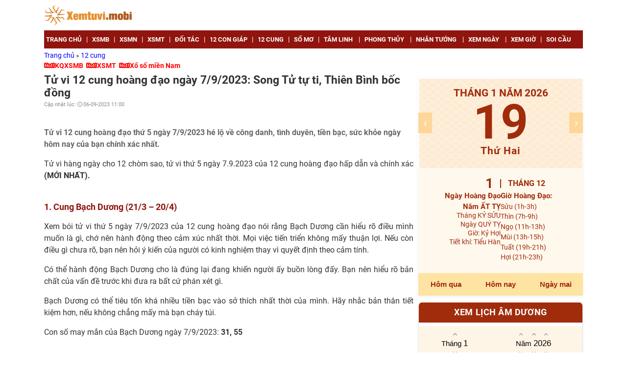

--- FILE ---
content_type: text/html; charset=UTF-8
request_url: https://xemtuvi.mobi/tu-vi-ngay-7-9-2023-thu-5-tu-vi-hang-ngay-cua-12-cung-hoang-dao.html
body_size: 20850
content:
<!DOCTYPE html>
<html lang="vi-VN">
<head>
<meta charset="utf-8">
<title>Tử vi ngày 7/9/2023 thứ 5 - Tử vi hàng ngày của 12 cung hoàng đạo</title>
<meta name="description" content="Tử vi 12 cung hoàng đạo thứ 5 ngày 7/9/2023 hé lộ về công danh, tình duyên, tiền bạc, sức khỏe ngày hôm nay của bạn chính xác nhất.">
<meta name="keywords" content="Tử vi hàng ngày 12 cung hoàng đạo thứ 5 ngày 7/9/2023, Tu vi hang ngay 12 cung hoang dao thứ 5 ngay 7/9/2023, Tử vi ngày mới 12 cung hoàng đạo thứ 5 ngày 7/9/2023, Tu vi ngay moi 12 cung hoang dao thứ 5 ngay 7/9/2023, Tử vi ngày mai 12 cung hoàng đạo ngày 7/9/2023, Tu vi ngay mai 12 cung hoang dao ngay 7/9/2023, Tử vi 12 cung hoàng đạo thứ 5 ngày 7/9/2023, Tu vi 12 cung hoang dao thứ 5 ngay 7/9/2023, Tử vi ngày 7/9/2023, Tu vi ngay 7/9/2023, tử vi ngày 7/9/2023, tu vi ngay 7/9/2023">
<meta name="robots" content="index, follow">
<meta name="robots" content="NOODP, NOYDIR">
<meta name="p:domain_verify" content="f499ac4524c7ccfc7064d9c38774e229">
<meta name="geo.region" content="VN-HN">
<meta name="geo.placename" content="Hà Nội">
<meta name="geo.position" content="21.033953;105.785002">
<meta name="ICBM" content="21.033953, 105.785002">
<meta name="DC.Source" content="https://xemtuvi.mobi">
<meta name="DC.Coverage" content="Vietnam">
<meta name="RATING" content="GENERAL">
<meta name="COPYRIGHT" content="xemtuvi.mobi">
<meta property="fb:app_id" content="118013195272925">
<meta property="og:type" content="website">
<meta property="og:title" content="Tử vi ngày 7/9/2023 thứ 5 - Tử vi hàng ngày của 12 cung hoàng đạo">
<meta property="og:description" content="Tử vi 12 cung hoàng đạo thứ 5 ngày 7/9/2023 hé lộ về công danh, tình duyên, tiền bạc, sức khỏe ngày hôm nay của bạn chính xác nhất.">
<meta property="og:url" content="https://xemtuvi.mobi/tu-vi-ngay-7-9-2023-thu-5-tu-vi-hang-ngay-cua-12-cung-hoang-dao.html">
<meta property="og:image" content="https://xemtuvi.mobi/images/2023-09/tu-vi-ngay-7%5D-9-2023-cua-12-cung-hoang-dao.jpg">
<meta property="og:site_name" content="xemtuvi.mobi">
<meta property="article:publisher" content="">
<link rel="canonical" href="https://xemtuvi.mobi/tu-vi-ngay-7-9-2023-thu-5-tu-vi-hang-ngay-cua-12-cung-hoang-dao.html">
<link rel="image_src" type="image/jpeg" href="https://xemtuvi.mobi/images/2023-09/tu-vi-ngay-7%5D-9-2023-cua-12-cung-hoang-dao.jpg">
<link rel="shortcut icon" href="https://xemtuvi.mobi/favicon.ico">
<meta property="fb:pages" content="266595287018316" />

<meta name="theme-color" content="#00BECC">
<meta name="REVISIT-AFTER" content="1 DAYS">
<meta name="viewport" content="width=device-width, initial-scale=1, minimum-scale=1, maximum-scale=1, shrink-to-fit=no">
<meta name="csrf-param" content="_csrf">
<meta name="csrf-token" content="0I5Sbd5sg98u3xvvNBtPAexSlsKEiuQd2PoPMQ_7OKi_4mQOmT_ZuGyPX9ZMdSpAoGKjib3Z1CuwlmgBNrdXmQ==">
 

<style>
.hidden{display:none}
.block{display:block}
header .box-adv{width:70%}
.iframe_xs{
    height: 250px;
    width: 100%;
}

</style>

    <script async='async' src='https://www.googletagservices.com/tag/js/gpt.js'></script>


      <script type="application/ld+json">
        {
            "@context":"https://schema.org",
            "@type":"Organization",
            "@id":"https://xemtuvi.mobi/#organization",
            "url":"https://xemtuvi.mobi",
            "name":"Xem tử vi online",
            "alternateName": "https://xemtuvi.mobi: Tử vi, phong thuỷ, xem ngày giờ, bói tử vi chính xác nhất",
            "logo":"https://xemtuvi.mobi/images/logo.png"
        }
    </script>
      <script type="application/ld+json">
        {"@context": "http://schema.org/",
            "@type": "BreadcrumbList",
            "itemListElement":[
                            {
                  "@type": "ListItem",
                    "position":1,
                    "item": {
                     "@id":"https://xemtuvi.mobi",
                      "name": "Trang chủ"
                    }
            },
                                    {
                  "@type": "ListItem",
                    "position":2,
                    "item": {
                     "@id":"https://xemtuvi.mobi/tu-vi-12-cung-hoang-dao",
                      "name": "12 cung"
                    }
            }            ]}
    </script>

            <script type="application/ld+json">
            {
                "@context": "http://schema.org",
                "@type": "NewsArticle",
                "mainEntityOfPage": {
                    "@type": "WebPage",
                    "@id": "https://xemtuvi.mobi/tu-vi-ngay-7-9-2023-thu-5-tu-vi-hang-ngay-cua-12-cung-hoang-dao.html"
                },
                "url": "https://xemtuvi.mobi/tu-vi-ngay-7-9-2023-thu-5-tu-vi-hang-ngay-cua-12-cung-hoang-dao.html",
                "headline": "Tử vi ngày 7/9/2023 thứ 5 - Tử vi hàng ngày của 12 cung hoàng đạo",
                "image": [
                    "https://xemtuvi.mobi/images/2023-09/tu-vi-ngay-7%5D-9-2023-cua-12-cung-hoang-dao.jpg"
                ],
                "datePublished": "2016-01-01T00:00:00Z",
                "dateModified": "2016-01-01T00:00:00Z",

                "author": {
                    "@type": "Person",
                    "name": "xemtuvi.mobi"
                },
                "publisher": {
                    "@type": "Organization",
                    "name": "xemtuvi.mobi",
                    "logo": {
                        "@type": "ImageObject",
                        "url": "https://xemtuvi.mobi/images/logo.png",
                        "width": 600,
                        "height": 60
                    }
                },
                "description": "Tử vi 12 cung hoàng đạo thứ 5 ngày 7/9/2023 hé lộ về công danh, tình duyên, tiền bạc, sức khỏe ngày hôm nay của bạn chính xác nhất."
            }
        </script>
        
    
<link href="//fonts.googleapis.com/css?family=Roboto:400,700&amp;display=swap&amp;subset=vietnamese" rel="stylesheet">
<link href="/css/css/style.css?v=1754724276" rel="stylesheet">
<link href="/css/css/kqxs.css?v=1754724276" rel="stylesheet">
<link href="/css/css/tab.css?v=1754724276" rel="stylesheet">
<style>
    .form-search,#___gcse_0{max-width:300px}
    .gsc-input-box,.gsc-search-box,.gsc-control-cse,#___gcse_0,.form-search{border-radius:0px;}
    .gsc-search-box-tools .gsc-search-box .gsc-input{border-radius:0px}   
</style>
<style>
.gsib_a{padding:0px!important}
.gsib_b{display:none}
.search.relative.clearfix{/*margin-top:0px*/;z-index:100}
.gsc-input-box{border:none!important;height:32px!important}
.gsc-input-box input[type=text]{color:#90150e;font-weight:bold}
.gsc-search-box-tools .gsc-search-box .gsc-input{font-size:1.1em;/*background:none!important;*/padding:1px!important;height:32px!important}   
.cse .gsc-control-cse,.gsc-control-cse{padding:0!important}
form.gsc-search-box,table.gsc-search-box{margin-bottom:0}
.gsc-search-button,.gsc-search-button-v2{display:none}
.form-search{width:calc(100vw);right:0;box-sizing:border-box}
.gsc-control-cse{border:1px solid #e88f1b !important;height:36px;}
/*Search Result*/
.gsc-selected-option-container{min-width:100px;width:100px!important}
.gsc-orderby-container{display:none}
.gsc-results-wrapper-overlay{padding:0!important;height:96%!important;width:96%!important;top:2%!important;left:2%!important}
</style></head>
<body>
    <script>
function showmenu(div_id) {
    if(document.getElementById(div_id).style.display === "block"){
        document.getElementById(div_id).style.display = "none";
        return false;
    } else {
        document.getElementById(div_id).style.display = "block";
        return true;
    }
}
function h_showmenu(id) {
    document.getElementById(id).style.display = "block";
}
function h_hidemenu(id) {
    document.getElementById(id).style.display = "none";
}
</script>
    
  
    <header>
        <div class="main clearfix">
            <div class="txt-logo fl"><a href="https://xemtuvi.mobi/" title="xemtuvi.mobi"><img src="https://xemtuvi.mobi/images/logo.png" title="xemtuvi.mobi" alt="xemtuvi.mobi"></a></div>

        </div>
    </header>
    <nav>
        <div class="main clearfix">
            <button class="navbar-toggle collapsed" type="button" onClick="showmenu('list-cate')"> <span class="icon-bar"></span><span class="icon-bar"></span><span class="icon-bar"></span> </button>
            <span class="sr-only">Danh mục</span>
            <ul class="list-unstyle clearfix" id="list-cate">
                                        <li class="fl"><a href="https://xemtuvi.mobi/" title="Trang chủ"><strong>Trang chủ</strong></a><span class="line">|</span></li>
                                                                    <li class="fl"><a href="https://xemtuvi.mobi/xsmb-xo-so-mien-bac-sxmb.html" title="XSMB"><strong>XSMB</strong></a><span class="line">|</span></li>
                                                                    <li class="fl"><a href="https://xemtuvi.mobi/xsmn-xo-so-mien-nam-sxmn.html" title="XSMN"><strong>XSMN</strong></a><span class="line">|</span></li>
                                                                    <li class="fl"><a href="https://xemtuvi.mobi/xsmt-xo-so-mien-trung-sxmt.html" title="XSMT"><strong>XSMT</strong></a><span class="line">|</span></li>
                                                                    <li class="fl"><a href="https://xemtuvi.mobi/doi-tac" title="Đối tác"><strong>Đối tác</strong></a><span class="line">|</span></li>
                                                                    <li class="fl"><a href="https://xemtuvi.mobi/12-con-giap" title="12 con giáp"><strong>12 con giáp</strong></a><span class="line">|</span></li>
                                                                    <li class="fl"><a href="https://xemtuvi.mobi/tu-vi-12-cung-hoang-dao" title="12 cung"><strong>12 cung</strong></a><span class="line">|</span></li>
                                                                    <li class="fl"><a href="https://xemtuvi.mobi/so-mo-giai-ma-giac-mo" title="Sổ mơ"><strong>Sổ mơ</strong></a><span class="line">|</span></li>
                                                                    <li class="fl">
                                                        <a href="https://xemtuvi.mobi/tam-linh" title="Tâm Linh" onmouseover="h_showmenu('_a_40')" onmouseout="h_hidemenu('_a_40')"                                ><strong>Tâm Linh</strong></a>
                            <span class="line">|</span>
                            <ul id="_a_40" class="hidden list-unstyle clearfix" onmouseover="h_showmenu('_a_40')" onmouseout="h_hidemenu('_a_40')">
                                                                    <li class="fl"><a href="https://xemtuvi.mobi/tam-linh/loi-phat-day" title="Lời phật dạy"><strong>Lời phật dạy</strong></a></li>
                                                                        <li class="fl"><a href="https://xemtuvi.mobi/tam-linh/chu-dai-bi" title="Chú đại bi"><strong>Chú đại bi</strong></a></li>
                                                                        <li class="fl"><a href="https://xemtuvi.mobi/tam-linh/chuyen-tam-linh" title="Chuyện tâm linh"><strong>Chuyện tâm linh</strong></a></li>
                                                                </ul>
                        </li>
                                                                    <li class="fl">
                                                        <a href="https://xemtuvi.mobi/xem-phong-thuy" title="Phong thủy" onmouseover="h_showmenu('_a_13')" onmouseout="h_hidemenu('_a_13')"                                ><strong>Phong thủy</strong></a>
                            <span class="line">|</span>
                            <ul id="_a_13" class="hidden list-unstyle clearfix" onmouseover="h_showmenu('_a_13')" onmouseout="h_hidemenu('_a_13')">
                                                                    <li class="fl"><a href="https://xemtuvi.mobi/xem-phong-thuy/phong-thuy-hoc-co-ban" title="Phong thủy cơ bản"><strong>Phong thủy cơ bản</strong></a></li>
                                                                        <li class="fl"><a href="https://xemtuvi.mobi/xem-phong-thuy/phong-khach" title="Phòng khách"><strong>Phòng khách</strong></a></li>
                                                                        <li class="fl"><a href="https://xemtuvi.mobi/xem-phong-thuy/phong-ngu" title="Phòng ngủ"><strong>Phòng ngủ</strong></a></li>
                                                                        <li class="fl"><a href="https://xemtuvi.mobi/xem-phong-thuy/phong-tho" title="Phòng thờ"><strong>Phòng thờ</strong></a></li>
                                                                        <li class="fl"><a href="https://xemtuvi.mobi/xem-phong-thuy/phong-bep" title="Phòng bếp"><strong>Phòng bếp</strong></a></li>
                                                                        <li class="fl"><a href="https://xemtuvi.mobi/xem-phong-thuy/van-phong-lam-viec-ban-lam-viec" title="Phòng làm việc"><strong>Phòng làm việc</strong></a></li>
                                                                </ul>
                        </li>
                                                                    <li class="fl">
                                                        <a href="https://xemtuvi.mobi/xem-tuong-so-nhan-tuong-hoc" title="Nhân tướng" onmouseover="h_showmenu('_a_31')" onmouseout="h_hidemenu('_a_31')"                                ><strong>Nhân tướng</strong></a>
                            <span class="line">|</span>
                            <ul id="_a_31" class="hidden list-unstyle clearfix" onmouseover="h_showmenu('_a_31')" onmouseout="h_hidemenu('_a_31')">
                                                                    <li class="fl"><a href="https://xemtuvi.mobi/xem-tuong-so-nhan-tuong-hoc/xem-tuong-nguoi" title="Tướng người"><strong>Tướng người</strong></a></li>
                                                                        <li class="fl"><a href="https://xemtuvi.mobi/xem-tuong-so-nhan-tuong-hoc/xem-tuong-ban-tay" title="Tướng bàn tay"><strong>Tướng bàn tay</strong></a></li>
                                                                        <li class="fl"><a href="https://xemtuvi.mobi/xem-tuong-so-nhan-tuong-hoc/xem-tuong-not-ruoi" title="Tướng nốt ruồi"><strong>Tướng nốt ruồi</strong></a></li>
                                                                        <li class="fl"><a href="https://xemtuvi.mobi/xem-tuong-so-nhan-tuong-hoc/xem-tuong-mat" title="Tướng mặt"><strong>Tướng mặt</strong></a></li>
                                                                </ul>
                        </li>
                                                                    <li class="fl">
                                                        <a href="https://xemtuvi.mobi/xem-ngay-gio-tot-xau" title="Xem ngày" onmouseover="h_showmenu('_a_20')" onmouseout="h_hidemenu('_a_20')"                                ><strong>Xem ngày</strong></a>
                            <span class="line">|</span>
                            <ul id="_a_20" class="hidden list-unstyle clearfix" onmouseover="h_showmenu('_a_20')" onmouseout="h_hidemenu('_a_20')">
                                                                    <li class="fl"><a href="https://xemtuvi.mobi/xem-ngay-gio-tot-xau/ngay-dep-mua-nha-mua-dat" title="Mua nhà - Mua đất"><strong>Mua nhà - Mua đất</strong></a></li>
                                                                        <li class="fl"><a href="https://xemtuvi.mobi/xem-ngay-gio-tot-xau/ngay-dep-cuoi-hoi-theo-tuoi-vo-chong" title="Cưới hỏi"><strong>Cưới hỏi</strong></a></li>
                                                                        <li class="fl"><a href="https://xemtuvi.mobi/xem-ngay-gio-tot-xau/ngay-dep-don-chuyen-nha-moi-nhap-trach" title="Chuyển nhà"><strong>Chuyển nhà</strong></a></li>
                                                                        <li class="fl"><a href="https://xemtuvi.mobi/xem-ngay-gio-tot-xau/ngay-dep-xay-nha-sua-nha-dong-tho" title="Xây nhà"><strong>Xây nhà</strong></a></li>
                                                                        <li class="fl"><a href="https://xemtuvi.mobi/xem-ngay-gio-tot-xau/ngay-dep-mua-xe-oto-xe-may" title="Mua xe"><strong>Mua xe</strong></a></li>
                                                                        <li class="fl"><a href="https://xemtuvi.mobi/xem-ngay-gio-tot-xau/ngay-dep-khai-truong-cua-hang-buon-ban" title="Khai trương"><strong>Khai trương</strong></a></li>
                                                                        <li class="fl"><a href="https://xemtuvi.mobi/xem-ngay-gio-tot-xau/xem-nhung-cap-so-may-man-theo-ngay-sinh-tuoi-cua-ban" title="Cặp số may mắn"><strong>Cặp số may mắn</strong></a></li>
                                                                </ul>
                        </li>
                                                                    <li class="fl"><a href="https://xemtuvi.mobi/xem-ngay-gio-tot-xau/xem-gio-tot-xau-chon-gio-dep-xuat-hanh-ngay-hom-nay.html" title="Xem giờ"><strong>Xem giờ</strong></a><span class="line">|</span></li>
                                                                    <li class="fl"><a href="https://soicau888.mobi" title="Soi cầu" rel="dofollow" target="_blank"><strong>Soi cầu</strong></a><span class="line">|</span></li>
                                                        </ul>
        </div>
    </nav>

    <div class="main clearfix">
                    <div class="breadcrumb">
    <a href="https://xemtuvi.mobi" >
        Trang chủ    </a>
    »        <a href="https://xemtuvi.mobi/tu-vi-12-cung-hoang-dao" class=last>
        12 cung    </a>
        </div>                </div>


    <div class="header-banner txt-center"> 
    </div>
      <section class="content">
    <div class="main">

      <div class="col2 clearfix">

          <div class="link-du-doan">

    <div class="text-link">
        <img src="/images/hot2.gif" width="22" height="11" alt="hot2"><a href="https://xsmn247.me/xsmb-sxmb-kqxsmb-xstd-xshn-ket-qua-xo-so-mien-bac.html" title="KQXSMB" rel="dofollow" target="_blank">KQXSMB</a>    </div>

    <div class="text-link">
        <img src="/images/hot2.gif" width="22" height="11" alt="hot2"><a href="https://az24.vn/xsmt-sxmt-xo-so-mien-trung.html" title="XSMT" rel="dofollow" target="_blank">XSMT</a>    </div>

    <div class="text-link">
        <img src="/images/hot2.gif" width="22" height="11" alt="hot2"><a href="https://xsmn.mobi" title="Xổ số miền Nam" rel="dofollow" target="_blank">Xổ số miền Nam</a>    </div>
</div>      
<div class="col-l">
    <div class="content-detail">
        <h1 class="title-detail news_title"><strong>Tử vi 12 cung hoàng đạo ngày 7/9/2023: Song Tử tự ti, Thiên Bình bốc đồng</strong></h1>
        <p class="clearfix info-post">
            <span class="fl">Cập nhật lúc: <em class="ic-lock"></em>06-09-2023 11:00</span>
        </p>
        <div class="clearfix">
        <div class="btn like-share box-social">

        <div class="fb-like" data-share="true" data-layout="button_count" data-count="true" data-href="https://xemtuvi.mobi/tu-vi-ngay-7-9-2023-thu-5-tu-vi-hang-ngay-cua-12-cung-hoang-dao.html"></div>

</div>
        </div>
        <p class="text-detail fit-content news_desc bold clgrey">
            Tử vi 12 cung hoàng đạo thứ 5 ngày 7/9/2023 hé lộ về công danh, tình duyên, tiền bạc, sức khỏe ngày hôm nay của bạn chính xác nhất.        </p>



        <div class="text-detail news_content fit-content">
            <p style="text-align:justify"><span style="font-size:16px">Tử vi hàng ngày cho 12 chòm sao, tử vi thứ 5 ngày 7.9.2023 của 12 cung hoàng đạo hấp dẫn và chính xác<strong> (MỚI NHẤT).</strong></span></p>  <br><h2 style="text-align:justify"><strong><span style="font-size:16px">1. Cung Bạch Dương (21/3 – 20/4)</span></strong></h2>    <p style="text-align:justify"><span style="font-size:16px">Xem bói tử vi thứ 5 ngày 7/9/2023 của 12 cung hoàng đạo nói rằng Bạch Dương cần hiểu rõ điều mình muốn là gì, chớ nên hành động theo cảm xúc nhất thời. Mọi việc tiến triển không mấy thuận lợi. Nếu còn điều gì chưa rõ, bạn nên hỏi ý kiến của người có kinh nghiệm thay vì quyết định theo cảm tính.</span></p>    <p style="text-align:justify"><span style="font-size:16px">Có thể hành động Bạch Dương cho là đúng lại đang khiến người ấy buồn lòng đấy. Bạn nên hiểu rõ bản chất của vấn đề trước khi đưa ra bất cứ phán xét gì.</span></p>    <p style="text-align:justify"><span style="font-size:16px">Bạch Dương có thể tiêu tốn khá nhiều tiền bạc vào sở thích nhất thời của mình. Hãy nhắc bản thân tiết kiệm hơn, nếu không chẳng mấy mà bạn cháy túi.</span></p>    <p style="text-align:justify"><span style="font-size:16px">Con số may mắn của Bạch Dương ngày 7/9/2023: <strong>31, 55</strong></span></p>    <p style="text-align:center"> </p>    <p style="text-align:center"><em><span style="font-size:16px"><img alt="Tử vi hàng ngày 12 cung hoàng đạo thứ 5 ngày 7/9/2023" src="https://xemtuvi.mobi/images/2023-09/tu-vi-thu-5-cua-ban-ngay-7-9-2023.png" style="height:292px; width:560px" title="Tử vi hàng ngày 12 cung hoàng đạo thứ 5 ngày 7/9/2023"></span></em></p>  <br><h2 style="text-align:justify"><strong><span style="font-size:16px">2. Cung Kim Ngưu (21/4 – 20/5)</span></strong></h2>    <p style="text-align:justify"><span style="font-size:16px">Tử vi 7/9/2023 dự báo rằng Kim Ngưu có thể đưa ra được những ý kiến rất thông minh trong thời điểm hiện tại. Bạn khiến mọi người ngạc nhiên. Những cách nghĩ, cách làm mới mẻ của bạn có thể giúp cho những việc tưởng chừng bế tắc được giải quyết gọn gàng. Bạn có cơ hội ghi điểm trong mắt lãnh đạo.</span></p>    <p style="text-align:justify"><span style="font-size:16px">Kim Ngưu có thể đem lại nhiều niềm vui cho nửa kia của mình. Cả hai luôn cảm thấy tràn đầy hy vọng và động lực khi nghĩ về tương lai.</span></p>    <p style="text-align:justify"><span style="font-size:16px">Việc hợp tác làm ăn với mọi người diễn ra khá thuận lợi. Kim Ngưu biết cách thỏa hiệp để đôi bên cùng có lợi, khiến tiền chảy về đầy túi.</span></p>    <p style="text-align:justify"><span style="font-size:16px">Con số may mắn của Kim Ngưu ngày 7/9/2023: <strong>12, 66</strong></span></p>  <br><h2 style="text-align:justify"><strong><span style="font-size:16px">3. Cung Song Tử (21/5 – 21/6)</span></strong></h2>    <p style="text-align:justify"><span style="font-size:16px">Song Tử bỗng cảm thấy tự ti trong thời điểm ngày thứ 5 này. Dù có chăm chỉ đến mấy, bạn cũng lo rằng mình sẽ bị người khác vượt qua. Hãy mạnh dạn nêu lên những quan điểm cá nhân, rất có thể bạn sẽ là người tìm ra hướng đi mới cho cả tập thể. Đừng đánh giá quá thấp bản thân mình.</span></p>    <p style="text-align:justify"><span style="font-size:16px">Song Tử thường xuyên suy nghĩ về lời nói và hành động của người ấy, cuối cùng thành ra lo lắng vu vơ. Bạn nên tâm sự với người ấy thì hơn là tự biên tự diễn.</span></p>    <p style="text-align:justify"><span style="font-size:16px">Nếu cứ chần chừ, do dự, Song Tử sẽ khiến cơ hội kiếm tiền trôi tuột khỏi tay đấy. Bạn nên quyết đoán hơn trong việc nắm bắt thời cơ, bởi thời cơ chẳng chờ đợi ai bao giờ.</span></p>    <p style="text-align:justify"><span style="font-size:16px">Con số may mắn của Song Tử ngày 7/9/2023:<strong> 23, 51</strong></span></p>  <br><h2 style="text-align:justify"><strong><span style="font-size:16px">4. Cung Cự Giải (22/6 – 22/7)</span></strong></h2>    <p style="text-align:justify"><span style="font-size:16px"><strong><a href="https://xemtuvi.mobi/" title="Xem tử vi miễn phí">Xem tử vi miễn phí</a></strong> 12 cung hoàng đạo tiết lộ Cự Giải chớ nên hành xử thiếu suy nghĩ trong ngày thứ 5 này. Hãy cân nhắc kĩ mọi vấn đề trước khi nói hoặc làm điều gì. Hãy học cách lắng nghe ý kiến của người khác và nhìn nhận vấn đề dưới những góc độ khác nhau, có thể bạn sẽ tìm ra cách giải quyết công việc hợp lý hơn đấy.</span></p>    <p style="text-align:justify"><span style="font-size:16px">Cự Giải không nên ích kỷ chỉ nghĩ tới cảm xúc của bản thân mình như hiện tại. Hãy học cách lắng nghe những suy nghĩ của người ấy và đặt mình vào vị trí của đối phương.</span></p>    <p style="text-align:justify"><span style="font-size:16px">Tình hình tài chínhcủa Cự Giải không có nhiều biến động trong ngày hôm nay. Bạn nên tìm ra hướng đi mới cho các công việc làm ăn của mình.</span></p>    <p style="text-align:justify"><span style="font-size:16px">Con số may mắn của Cự Giải ngày 7/9/2023: <strong>22, 31</strong></span></p>    <p style="text-align:center"><img alt="Tử vi thứ 5 ngày 7.9.2023 của 12 cung hoàng đạo" src="data:," title="Tử vi thứ 5 ngày 7.9.2023 của 12 cung hoàng đạo" class=" lazy" data-src="https://xemtuvi.mobi/images/2023-09/tu-vi-hom-nay-thu-5-ngay-7-9-2023-cua-12-cung-hoang-dao.png"></p>    <p style="text-align:center"><em><span style="font-size:16px">Tử vi thứ 5 ngày 7.9.2023 của 12 cung hoàng đạo</span></em></p>  <br><h2 style="text-align:justify"><strong><span style="font-size:16px">5. Cung Sư Tử (23/7 – 22/8)</span></strong></h2>    <p style="text-align:justify"><span style="font-size:16px">Theo tử vi ngày mới, Sư Tử đừng nên ngây thơ để bị lừa trong ngày thứ 5 này. Trước khi làm việc gì, bạn cũng nên cân nhắc kỹ càng. Không phải ai niềm nở với bạn cũng thực sự muốn tốt cho bạn. Hãy nhìn người chính xác hơn để không kết giao nhầm với kẻ xấu.</span></p>    <p style="text-align:justify"><span style="font-size:16px">Chòm sao này luôn mong muốn xây dựng một gia đình nhỏ của riêng mình. Vì thế, nếu còn độc thân, hôm nay bạn không ngại mở rộng mối quan hệ với người khác.</span></p>    <p style="text-align:justify"><span style="font-size:16px">Sư Tử thích dành tiền mua sắm, chính vì thế mà túi tiền của bạn chẳng mấy khi được dư dả. Bạn cần học cách chi tiêu có kế hoạch hơn rồi đấy.</span></p>    <p style="text-align:justify"><span style="font-size:16px">Con số may mắn của Sư Tử ngày 7/9/2023:<strong> 22, 88</strong></span></p>  <br><h2 style="text-align:justify"><strong><span style="font-size:16px">6. Cung Xử Nữ (23/8 – 27/9)</span></strong></h2>    <p style="text-align:justify"><span style="font-size:16px">Tử vi phương Tây cho thấy Xử Nữ nhận ra được điểm mạnh của mình trong ngày thứ 5 này. Bạn muốn khẳng định bản thân nên làm gì cũng rất tâm huyết. Sự quyết tâm và chăm chỉ giúp bạn được lãnh đạo đánh giá rất cao. Hãy tự tin nhận nhiệm vụ khó, bạn sẽ khẳng định được vị thế của mình.</span></p>    <p style="text-align:justify"><span style="font-size:16px">Xử Nữ và người ấy hãy tâm sự với nhau nhiều hơn để khắc phục những điểm bất đồng còn tồn tại. Đừng để những điều ấy khiến mối quan hệ đôi bên dần xa cách.</span></p>    <p style="text-align:justify"><span style="font-size:16px">Xử Nữ thử sức mình trong lĩnh vực đầu tư, bạn có cơ hội kiếm về một khoản khá triển vọng đấy. Nếu còn điều gì chưa rõ, bạn có thể hỏi người giàu kinh nghiệm hơn mình.</span></p>    <p style="text-align:justify"><span style="font-size:16px">Con số may mắn của Xử Nữ ngày 7/9/2023:<strong> 10, 56</strong></span></p>  <br><h2 style="text-align:justify"><strong><span style="font-size:16px">7. Cung Thiên Bình (23/9 – 22/10)</span></strong></h2>    <p style="text-align:justify"><span style="font-size:16px">Thiên Bình hành xử khá bốc đồng. Bạn không thích thỏa hiệp với người khác. Nếu không biết hợp tác với mọi người, các công việc nhóm sẽ chẳng thể nào tiến hành suôn sẻ được. Bạn đừng trở thành người đẩy mọi việc vào bế tắc.</span></p>    <p style="text-align:justify"><span style="font-size:16px">Thiên Bình dường như đang quá nhạy cảm với những lời góp ý đến từ nửa kia của mình. Hãy suy nghĩ thoáng hơn, bởi những gì người ấy nói chỉ vì muốn tốt cho bạn thôi.</span></p>    <p style="text-align:justify"><span style="font-size:16px">Những mâu thuẫn, tranh chấp với khách hàng có thể nổ ra vào ngày hôm nay. Thiên Bình cần chú ý cách hành xử kẻo vừa bị ảnh hưởng tiền bạc vừa ảnh hưởng danh tiếng.</span></p>    <p style="text-align:justify"><span style="font-size:16px">Con số may mắn của Thiên Bình ngày 7/9/2023: <strong>12, 32</strong></span></p>    <p style="text-align:center"><img alt="Tử vi thứ 5 của bạn ngày 7-9-2023" src="data:," title="Tử vi thứ 5 của bạn ngày 7-9-2023" class=" lazy" data-src="https://xemtuvi.mobi/images/2023-09/tu-vi-hang-ngay-12-cung-hoang-dao-thu-5-ngay-7-9-2023.png"></p>    <p style="text-align:center"><em><span style="font-size:16px">Tử vi thứ 5 của bạn ngày 7-9-2023</span></em></p>  <br><h2 style="text-align:justify"><strong><span style="font-size:16px">8. Cung Bọ Cạp (23/10 – 23/11)</span></strong></h2>    <p style="text-align:justify"><span style="font-size:16px">Bọ Cạp hành xử khá vô lý. Bạn nghĩ gì làm nấy mà chẳng quan tâm đến tình hình thực tế trước mắt. Đừng để lối cư xử tùy hứng của bạn khiến mọi người xung quanh khó chịu. Sự ích kỷ có thể khiến các mối quan hệ của bạn dần rạn nứt đấy.</span></p>    <p style="text-align:justify"><span style="font-size:16px">Bọ Cạp nên học cách thông cảm với nửa kia của mình nhiều hơn, đừng bắt người ấy mãi nghe theo ý kiến của mình. Nếu có gì không hài lòng, bạn cũng nên chia sẻ thẳng thắn.</span></p>    <p style="text-align:justify"><span style="font-size:16px">Những quyết định quá nhanh chóng có thể đẩy bạn rơi vào cảnh hao tài tốn của. Nắm bắt cơ hội thì cần thiết thật, song bạn cần phán đoán xem cơ hội đó có phù hợp với mình không.</span></p>    <p style="text-align:justify"><span style="font-size:16px">Con số may mắn của Bọ Cạp ngày 7/9/2023:<strong> 15, 62</strong></span></p>  <br><h2 style="text-align:justify"><strong><span style="font-size:16px">9. Cung Nhân Mã (22/11 – 21/12)  </span></strong></h2>    <p style="text-align:justify"><span style="font-size:16px">Nhân Mã nhận được sự yêu mến của rất nhiều người xung quanh. Bạn biết điểm mạnh của mình nằm ở đâu và có cách phát huy thích hợp. Về cơ bản thì hôm nay là một ngày làm việc rất thuận lợi của bạn. Những việc cần giải quyết đều là những việc đã quá quen thuộc, vì vậy bạn cảm thấy hoàn toàn tự tin.</span></p>    <p style="text-align:justify"><span style="font-size:16px">Sự nổi bật giúp Nhân Mã nhanh chóng thu hút được sự chú ý của bạn bè khác giới. Bạn có thể nhanh chóng tìm được người mà mình ưng ý.</span></p>    <p style="text-align:justify"><span style="font-size:16px">Tuy nhiên, Nhân Mã có thể rơi vào tình trạng chi tiêu tốn kém quá mức trong ngày hôm nay. Đó có thể mất tiền vào các khoản tiền ăn uống, tụ tập với bạn bè, đối tác.</span></p>    <p style="text-align:justify"><span style="font-size:16px">Con số may mắn của Nhân Mã ngày 7/9/2023: <strong>20, 31</strong></span></p>  <br><h2 style="text-align:justify"><strong><span style="font-size:16px">10. Cung Ma Kết (22/12 – 19/1)</span></strong></h2>    <p style="text-align:justify"><span style="font-size:16px"><strong></strong> nói rằng Ma Kết có thể sẽ đưa ra những quyết định thiếu chính xác trong thời điểm hiện tại. Bạn đang quá tin tưởng vào bản thân nên mới không nhận ra những biến động xung quanh mình. Sự cố lần này nhắc nhở bạn cần cẩn thận hơn, chớ nên chủ quan.</span></p>    <p style="text-align:justify"><span style="font-size:16px">Cung hoàng đạo này không nên đổ mọi tội lỗi lên đầu nửa kia của mình. Một khi khúc mắc xảy ra, cả hai người đều phải có thiện chí cùng giải quyết vấn đề.</span></p>    <p style="text-align:justify"><span style="font-size:16px">Ma Kết cần dừng lại một chút để quan sát xem những việc mình đang làm có chính xác không. Nếu cứ cứng đầu đâm vào ngõ cụt thì bạn sẽ rất dễ chịu tổn thất.</span></p>    <p style="text-align:justify"><span style="font-size:16px">Con số may mắn của Ma Kết ngày 7/9/2023:<strong> 08, 66</strong></span></p>    <p style="text-align:center"><img alt="Tử vi ngày 7/9/2023 của 12 cung hoàng đạo" src="data:," title="Tử vi ngày 7/9/2023 của 12 cung hoàng đạo" class=" lazy" data-src="https://xemtuvi.mobi/images/2023-09/tu-vi-ngay-7-9-2023-cua-12-cung-hoang-dao.png"></p>    <p style="text-align:center"><em><span style="font-size:16px">Tử vi ngày 7/9/2023 của 12 cung hoàng đạo</span></em></p>  <br><h2 style="text-align:justify"><strong><span style="font-size:16px">11. Cung Bảo Bình (20/1 – 18/2)</span></strong></h2>    <p style="text-align:justify"><span style="font-size:16px">Tử vi 12 chòm sao Tây phương chỉ ra rằng Bảo Bình không mấy nhiệt tình với mọi người trong ngày thứ 5 này. Bạn đối phó cốt chỉ để không bị người khác nhắc nhở. Nếu cứ tiếp tục lơ là, bạn sẽ mắc phải lỗi sai không đáng có đấy. Hãy tự khích lệ bản thân cố gắng nghiêm túc hơn, dù là trong công việc quen thuộc đi nữa.</span></p>    <p style="text-align:justify"><span style="font-size:16px">Đã đến lúc Bảo Bình nhìn nhận lại bản chất mối quan hệ giữa mình và mọi người xung quanh. Bạn hãy lắng nghe tiếng gọi của trái tim để biết mình thật sự dành tình cảm cho ai.</span></p>    <p style="text-align:justify"><span style="font-size:16px">Bảo Bình không nên đầu tư trong hôm nay nếu không muốn rơi vào cái bẫy của kẻ xấu. Tốt nhất, hãy nắm bắt tình hình thực tế thật rõ ràng trước khi quyết định.</span></p>    <p style="text-align:justify"><span style="font-size:16px">Con số may mắn của Bảo Bình ngày 7/9/2023:<strong> 18, 98</strong></span></p>  <br><h2 style="text-align:justify"><strong><span style="font-size:16px">12. Cung Song Ngư (19/2 – 20/3)</span></strong></h2>    <p style="text-align:justify"><span style="font-size:16px">Tử vi ngày mới cho biết Song Ngư có thể nhanh chóng nhận ra nhiều mặt của vấn đề nhờ đầu óc nhanh nhẹn và trí tuệ sắc bén. Bạn ham học hỏi, tìm tòi nghiên cứu, vì vậy mà bạn chẳng hề ngại ngần khi tiếp xúc với những nội dung công việc mới. Chắc hẳn cấp trên sẽ rất hài lòng với một nhân viên như bạn.</span></p>    <p style="text-align:justify"><span style="font-size:16px">Việc thể hiện cảm xúc, suy nghĩ trở nên rất đơn giản đối với Song Ngư trong ngày thứ 5 này. Nếu tìm được thời điểm thích hợp, bạn có thể bày tỏ tình cảm với người mà mình thầm mến.</span></p>    <p style="text-align:justify"><span style="font-size:16px">Song Ngư nên học thêm các kiến thức về đầu tư, kinh doanh trước khi thực sự bắt tay làm giàu. Vốn kiến thức vững vàng sẽ giúp bạn tránh được nhiều nguy cơ.</span></p>    <p style="text-align:justify"><span style="font-size:16px">Con số may mắn của Song Ngư ngày 7/9/2023: <strong>23, 66</strong></span></p>    <p style="text-align:right"><strong><span style="font-size:16px">Tổng hợp bởi Xemtuvi.mobi</span></strong></p>                            <p><strong>Bài viết cũ hơn: </strong>
                <p><a href="https://xemtuvi.mobi/tu-vi-tuan-moi-cua-12-con-giap-tu-ngay-11-9-den-17-9-2023.html" title="Tử vi tuần mới từ 11/9 - 17/9/2023 của 12 con giáp: Sửu buồn tình, Thìn nóng tính">Tử vi tuần mới từ 11/9 - 17/9/2023 của 12 con giáp: Sửu buồn tình, Thìn nóng tính</a><p><a href="https://xemtuvi.mobi/tu-vi-thu-6-ngay-8-9-2023-tu-vi-hang-ngay-12-con-giap.html" title="Tử vi ngày 8/9/2023 của 12 con giáp thứ 6: Tỵ cố gắng, Tuất thiệt hại">Tử vi ngày 8/9/2023 của 12 con giáp thứ 6: Tỵ cố gắng, Tuất thiệt hại</a><p><a href="https://xemtuvi.mobi/tu-vi-thu-5-ngay-7-9-2023-tu-vi-hang-ngay-12-con-giap.html" title="Tử vi ngày 7/9/2023 của 12 con giáp thứ 5: Sửu cẩn thận, Ngọ chăm chỉ">Tử vi ngày 7/9/2023 của 12 con giáp thứ 5: Sửu cẩn thận, Ngọ chăm chỉ</a><p><a href="https://xemtuvi.mobi/tu-vi-tuan-moi-cua-12-con-giap-tu-ngay-4-9-den-10-9-2023.html" title="Tử vi tuần mới từ 4/9 - 10/9/2023 của 12 con giáp: Thìn kiêu ngạo, Thân có động lực">Tử vi tuần mới từ 4/9 - 10/9/2023 của 12 con giáp: Thìn kiêu ngạo, Thân có động lực</a><p><a href="https://xemtuvi.mobi/tu-vi-ngay-6-9-2023-thu-4-tu-vi-hang-ngay-cua-12-cung-hoang-dao.html" title="Tử vi 12 cung hoàng đạo ngày 6/9/2023: Thiên Bình nhạy bén, Bọ Cạp nhanh nhẹn">Tử vi 12 cung hoàng đạo ngày 6/9/2023: Thiên Bình nhạy bén, Bọ Cạp nhanh nhẹn</a><p><a href="https://xemtuvi.mobi/tu-vi-ngay-5-9-2023-thu-3-tu-vi-hang-ngay-cua-12-cung-hoang-dao.html" title="Tử vi 12 cung hoàng đạo ngày 5/9/2023: Sư Tử hòa đồng, Bảo Bình tự tin">Tử vi 12 cung hoàng đạo ngày 5/9/2023: Sư Tử hòa đồng, Bảo Bình tự tin</a><p><a href="https://xemtuvi.mobi/tu-vi-thu-4-ngay-6-9-2023-tu-vi-hang-ngay-12-con-giap.html" title="Tử vi 12 con giáp ngày 6/9/2023: Tuất linh hoạt, Hợi có phúc">Tử vi 12 con giáp ngày 6/9/2023: Tuất linh hoạt, Hợi có phúc</a>                </p>
                    </div>
        <div class="btn ytb">
        <div class="g-ytsubscribe" data-channelid="UCxPFL1dqkiaZVr7HzI3elJA" data-layout="full" data-theme="default"  data-count="default"></div>
    </div>

        
                <div class="news-rela">
            <div class="title"><strong>Bài viết liên quan</strong></div>
            <ul class="list-unstyle clearfix">
                                <li class="clearfix">
                    <a href="https://xemtuvi.mobi/xem-boi-tu-vi-cung-hoang-dao-cu-giai-nam-2023.html" title="Tử vi cung Cự Giải 2023: Nên tiết kiệm, đầu tư tuy nhiên hết sức cẩn trọng" class="img-bn">
                        <img src="https://xemtuvi.mobi/images/2022-12/cu-giai--170x170.png" title="Tử vi cung Cự Giải 2023: Nên tiết kiệm, đầu tư tuy nhiên hết sức cẩn trọng" alt="Tử vi cung Cự Giải 2023: Nên tiết kiệm, đầu tư tuy nhiên hết sức cẩn trọng">                    </a>
                    <h3><a href="https://xemtuvi.mobi/xem-boi-tu-vi-cung-hoang-dao-cu-giai-nam-2023.html" title="Tử vi cung Cự Giải 2023: Nên tiết kiệm, đầu tư tuy nhiên hết sức cẩn trọng"><strong>Tử vi cung Cự Giải 2023: Nên tiết kiệm, đầu tư tuy nhiên hết sức cẩn trọng</strong></a></h3>
                </li>
                                <li class="clearfix">
                    <a href="https://xemtuvi.mobi/xem-boi-tu-vi-cung-hoang-dao-su-tu-nam-2023.html" title="Tử vi cung Sư Tử 2023: Tài chính khởi sắc với nhiều nguồn thu khác nhau" class="img-bn">
                        <img src="https://xemtuvi.mobi/images/2022-12/su-tu--170x170.png" title="Tử vi cung Sư Tử 2023: Tài chính khởi sắc với nhiều nguồn thu khác nhau" alt="Tử vi cung Sư Tử 2023: Tài chính khởi sắc với nhiều nguồn thu khác nhau">                    </a>
                    <h3><a href="https://xemtuvi.mobi/xem-boi-tu-vi-cung-hoang-dao-su-tu-nam-2023.html" title="Tử vi cung Sư Tử 2023: Tài chính khởi sắc với nhiều nguồn thu khác nhau"><strong>Tử vi cung Sư Tử 2023: Tài chính khởi sắc với nhiều nguồn thu khác nhau</strong></a></h3>
                </li>
                                <li class="clearfix">
                    <a href="https://xemtuvi.mobi/xem-boi-tu-vi-cung-hoang-dao-xu-nu-nam-2023.html" title="Tử vi cung Xử Nữ 2023: Gặp khó khăn về tài chính, kinh tế suy giảm" class="img-bn">
                        <img src="https://xemtuvi.mobi/images/2022-12/xu-nu-2023--170x170.png" title="Tử vi cung Xử Nữ 2023: Gặp khó khăn về tài chính, kinh tế suy giảm" alt="Tử vi cung Xử Nữ 2023: Gặp khó khăn về tài chính, kinh tế suy giảm">                    </a>
                    <h3><a href="https://xemtuvi.mobi/xem-boi-tu-vi-cung-hoang-dao-xu-nu-nam-2023.html" title="Tử vi cung Xử Nữ 2023: Gặp khó khăn về tài chính, kinh tế suy giảm"><strong>Tử vi cung Xử Nữ 2023: Gặp khó khăn về tài chính, kinh tế suy giảm</strong></a></h3>
                </li>
                                <li class="clearfix">
                    <a href="https://xemtuvi.mobi/xem-boi-tu-vi-cung-hoang-dao-thien-binh-nam-2023.html" title="Tử vi cung Thiên Bình 2023: Cần chú ý đến sức khỏe, nếu không bỏ lỡ cơ hội" class="img-bn">
                        <img src="https://xemtuvi.mobi/images/2022-12/thien-binh--170x170.png" title="Tử vi cung Thiên Bình 2023: Cần chú ý đến sức khỏe, nếu không bỏ lỡ cơ hội" alt="Tử vi cung Thiên Bình 2023: Cần chú ý đến sức khỏe, nếu không bỏ lỡ cơ hội">                    </a>
                    <h3><a href="https://xemtuvi.mobi/xem-boi-tu-vi-cung-hoang-dao-thien-binh-nam-2023.html" title="Tử vi cung Thiên Bình 2023: Cần chú ý đến sức khỏe, nếu không bỏ lỡ cơ hội"><strong>Tử vi cung Thiên Bình 2023: Cần chú ý đến sức khỏe, nếu không bỏ lỡ cơ hội</strong></a></h3>
                </li>
                                <li class="clearfix">
                    <a href="https://xemtuvi.mobi/xem-boi-tu-vi-cung-hoang-dao-nhan-ma-nam-2023.html" title="Tử vi cung Nhân Mã 2023: Nên thận trọng với tài chính hơn nữa" class="img-bn">
                        <img src="https://xemtuvi.mobi/images/2022-12/nhan-ma--170x170.png" title="Tử vi cung Nhân Mã 2023: Nên thận trọng với tài chính hơn nữa" alt="Tử vi cung Nhân Mã 2023: Nên thận trọng với tài chính hơn nữa">                    </a>
                    <h3><a href="https://xemtuvi.mobi/xem-boi-tu-vi-cung-hoang-dao-nhan-ma-nam-2023.html" title="Tử vi cung Nhân Mã 2023: Nên thận trọng với tài chính hơn nữa"><strong>Tử vi cung Nhân Mã 2023: Nên thận trọng với tài chính hơn nữa</strong></a></h3>
                </li>
                                <li class="clearfix">
                    <a href="https://xemtuvi.mobi/xem-boi-tu-vi-cung-hoang-dao-bo-cap-nam-2023.html" title="Tử vi cung Bọ Cạp 2023: Nếu chăm chỉ sẽ đạt được thành công" class="img-bn">
                        <img src="https://xemtuvi.mobi/images/2022-12/bo-cap--170x170.png" title="Tử vi cung Bọ Cạp 2023: Nếu chăm chỉ sẽ đạt được thành công" alt="Tử vi cung Bọ Cạp 2023: Nếu chăm chỉ sẽ đạt được thành công">                    </a>
                    <h3><a href="https://xemtuvi.mobi/xem-boi-tu-vi-cung-hoang-dao-bo-cap-nam-2023.html" title="Tử vi cung Bọ Cạp 2023: Nếu chăm chỉ sẽ đạt được thành công"><strong>Tử vi cung Bọ Cạp 2023: Nếu chăm chỉ sẽ đạt được thành công</strong></a></h3>
                </li>
                            </ul>
        </div>
                <div id="comment" class="fb-comments box-comment" data-href="https://xemtuvi.mobi/tu-vi-ngay-7-9-2023-thu-5-tu-vi-hang-ngay-cua-12-cung-hoang-dao.html" data-numposts="5" data-colorscheme="light" data-width="100%"></div>
<script>
</script>
    </div>
    
</div>
      
<aside class="col-r">
<style>
    :root {
        --main-red: #a02c0c;
        --main-yellow: #ffe3a3;
        --main-yellow-dark: #ffd699;
        /*--main-bg-pattern: repeating-linear-gradient(135deg, #f9e7d0, #f9e7d0 0.625rem, #f5dcc0 0.625rem, #f5dcc0 1.25rem);*/
        --main-bg-pattern: #f9e7d0;
    }

    .lunar-calendar-container {
        max-width: 25rem;
        margin: 1rem auto;
        background: #fff;
        overflow: hidden;
        box-shadow: 0 0.125rem 0.5rem rgba(0, 0, 0, 0.06);
        font-family: 'Roboto', sans-serif;
        color: var(--main-red);
    }

    .calendar-header {
        background: url("/images/bg2.png") no-repeat center center;
        padding: 1.5rem 0;
        text-align: center;
        position: relative;
    }

    .calendar-header .nav-btn {
        position: absolute;
        top: 5rem;
        background: var(--main-yellow-dark);
        border: none;
        /*border-radius: 50%;*/
        width: 2rem;
        height: 3rem;
        font-size: 1.5rem;
        color: #fff;
        cursor: pointer;
        display: flex;
        align-items: center;
        justify-content: center;
        transition: background 0.2s;
    }

    .calendar-header .nav-btn.left {
        left: 0;
    }

    .calendar-header .nav-btn.right {
        right: 0;
    }

    .calendar-header .month-year {
        font-size: 1.5rem;
        font-weight: bold;
        color: var(--main-red);
        margin-bottom: 0.5rem;
    }

    .calendar-header .solar-day {
        font-size: 7rem;
        font-weight: bold;
        color: var(--main-red);
        margin: 0;
        line-height: 1;
    }

    .calendar-header .solar-wday {
        font-size: 1.5rem;
        font-weight: bold;
        color: var(--main-red);
        margin-bottom: 0.5rem;
        letter-spacing: 0.05em;
        text-transform: capitalize;
    }

    .calendar-body {
        background: #FFF5E6B2;
        padding: 1.5rem 0;
        text-align: center;
    }

    .calendar-body .lunar-row {
        display: flex;
        align-items: flex-start;
        justify-content: center;
        margin-bottom: 0.5rem;
    }

    .calendar-body .lunar-day {
        font-size: 2rem;
        font-weight: bold;
        color: var(--main-red);
        flex: 1;
        border-right: 1px solid var(--main-red);
        text-align: right;
        padding-right: 1rem;
    }

    .calendar-body .lunar-month {
        font-size: 1.125rem;
        color: var(--main-red);
        font-weight: bold;
        flex: 1;
        border-left: 1px solid var(--main-red);
        text-align: left;
        padding-left: 1rem;
    }

    .calendar-body .lunar-info {
        display: flex;
        justify-content: center;
        gap: 2rem;
        margin-top: 0.5rem;
        text-align: left;
    }

    .calendar-body .lunar-info-col {
        flex: 1;
        min-width: 7rem;
        font-size: 1rem;
    }

    .calendar-body .lunar-info-col.text-right {
        text-align: right;
    }

    .calendar-body .lunar-info-col .label {
        font-weight: bold;
        color: var(--main-red);
        margin-bottom: 0.25rem;
        display: block;
        font-size: 1.1rem;
    }

    .calendar-body .lunar-info-col .highlight {
        color: var(--main-red);
        font-weight: bold;
        font-size: 1.1rem;
    }

    .calendar-body .lunar-info-col ul {
        margin: 0;
        /*padding: 0 0 0 1rem;*/
        list-style: none;
    }

    .calendar-body .lunar-info-col ul li {
        margin-bottom: 0.2rem;
    }

    .calendar-footer {
        display: flex;
        justify-content: space-between;
        background: var(--main-yellow);
        padding: 0;
        overflow: hidden;
    }

    .calendar-footer button {
        flex: 1;
        background: none;
        border: none;
        font-weight: bold;
        color: var(--main-red);
        font-size: 1.1rem;
        padding: 1rem 0;
        cursor: pointer;
        transition: background 0.2s;
    }

    .calendar-footer button:hover, .calendar-footer button.active {
        background: var(--main-yellow-dark);
    }
</style>
<div class="lunar-calendar-container">
    <div class="calendar-header">
        <button class="nav-btn left" id="prev-day">&#x2039;</button>
        <span class="month-year"
              id="solar-month-year">THÁNG 1 NĂM 2026</span>
        <button class="nav-btn right" id="next-day">&#x203A;</button>
        <div class="solar-day" id="solar-day">19</div>
        <div class="solar-wday" id="solar-wday">Thứ hai</div>
    </div>
    <div class="calendar-body">
        <div class="lunar-row">
            <div class="lunar-day" id="lunar-day">1</div>
            <div class="lunar-month" id="lunar-month">THÁNG 12</div>
        </div>
        <div class="lunar-info">
            <div class="lunar-info-col text-right">
                <span class="label">Ngày Hoàng Đạo</span>
                <div class="highlight">Năm ẤT TỴ</div>
                <div>Tháng KỶ SỬU</div>
                <div>Ngày QUÝ TỴ</div>
                <div>Giờ: Kỷ Hợi</div>
                <div>Tiết khí: Tiểu Hàn</div>
            </div>
            <div class="lunar-info-col">
                <span class="label">Giờ Hoàng Đạo:</span>
                <ul id="ecliptic-hour">
                                            <li>Sửu (1h-3h)</li>
                                            <li>Thìn (7h-9h)</li>
                                            <li>Ngọ (11h-13h)</li>
                                            <li>Mùi (13h-15h)</li>
                                            <li>Tuất (19h-21h)</li>
                                            <li>Hợi (21h-23h)</li>
                                    </ul>
            </div>
        </div>
    </div>
    <div class="calendar-footer">
        <button id="yesterday-btn">Hôm qua</button>
        <button id="today-btn">Hôm nay</button>
        <button id="tomorrow-btn">Ngày mai</button>
    </div>
</div>
<script>
    var currentDate = '19-01-2026';

    function renderCalendar(data) {
        if (data.error) {
            return;
        }
        data = data.data;
        currentDate = data.date;
        document.getElementById("solar-month-year").innerHTML = 'THÁNG ' + data.month + ' NĂM ' + data.year;
        document.getElementById("solar-day").innerHTML = data.day;
        document.getElementById("solar-wday").innerHTML = data.wday;
        document.getElementById("lunar-day").innerHTML = data.day_vi;
        document.getElementById("lunar-month").innerHTML = 'THÁNG ' + data.month_vi;
        // Info column
        document.querySelector(".lunar-info-col .label").innerHTML = data.ecliptic;
        document.querySelector(".lunar-info-col .highlight").innerHTML = 'Năm ' + data.year_vi_string;
        document.querySelectorAll(".lunar-info-col div")[1].innerHTML = 'Tháng ' + data.month_vi_string;
        document.querySelectorAll(".lunar-info-col div")[2].innerHTML = 'Ngày ' + data.day_vi_string;
        document.querySelectorAll(".lunar-info-col div")[3].innerHTML = 'Tiết khí: ' + data.tietkhi;
        // Giờ hoàng đạo
        var zodiacHoursContainer = document.getElementById("ecliptic-hour");
        zodiacHoursContainer.innerHTML = '';
        data.zodiac_hours.forEach(function (hour) {
            var hourLi = document.createElement('li');
            hourLi.innerHTML = hour;
            zodiacHoursContainer.appendChild(hourLi);
        });
    }

    function fetchDay(offset, today = false) {
        fetch('/ajax/get-lunar-calendar?date=' + encodeURIComponent(today ? '19-01-2026' : currentDate) + '&offset=' + offset)
            .then(res => res.json())
            .then(data => renderCalendar(data));
    }

    document.getElementById('prev-day').onclick = function () {
        fetchDay(-1);
    };
    document.getElementById('next-day').onclick = function () {
        fetchDay(1);
    };
    document.getElementById('yesterday-btn').onclick = function () {
        fetchDay(-1, true);
    };
    document.getElementById('today-btn').onclick = function () {
        fetchDay(0, true);
    };
    document.getElementById('tomorrow-btn').onclick = function () {
        fetchDay(1, true);
    };
</script><style>
    .calendar-box {
        max-width: 28rem;
        margin: 0 auto;
        background: #fff;
        border-radius: 0.5rem;
        overflow: hidden;
        box-shadow: 0 0.125rem 0.5rem rgba(0,0,0,0.06);
        font-family: 'Roboto', Arial, sans-serif;
    }
    .calendar-header-bar {
        margin-bottom: 7px;
        background: #a02c0c;
        color: #fff;
        text-align: center;
        font-size: 1.3rem;
        font-weight: bold;
        padding: 0.8rem 0;
        letter-spacing: 0.03em;
    }
    .calendar-controls {
        background: #fff5e6;
        padding: 5px;
        display: flex;
        justify-content: center;
        gap: 0.5rem;
        border-bottom: 1px solid #f0e0c0;
    }

    #date-input-container{
        width: 100%;
    }

    .calendar-controls select, .calendar-controls button {
        font-size: 1rem;
        padding: 0.4rem 0.8rem;
        border-radius: 0.4rem;
        border: 1px solid #e0c9a6;
        background: #fff;
        color: #a02c0c;
        font-weight: 500;
        outline: none;
        transition: border 0.2s;
    }
    .calendar-controls button {
        background: #fff;
        border: 1px solid #e0c9a6;
        cursor: pointer;
        font-weight: bold;
    }
    .calendar-controls button:hover {
        background: #ffd699;
    }
    .calendar-grid {
        width: 100%;
        border-collapse: collapse;
        background: #fff;
    }
    .calendar-grid th {
        font-size: 1rem;
        font-weight: bold;
        color: #a02c0c;
        padding: 0.5rem 0;
        border-bottom: 1px solid #f0e0c0;
        background: #fff;
    }
    .calendar-grid th:last-child {
        color: #d10000;
    }
    .calendar-grid td {
        text-align: center;
        font-size: 1.05rem;
        padding: 0.3rem 0;
        border: 1px solid #f0e0c0;
        background: #fff;
        vertical-align: top;
        position: relative;
        min-width: 2.2rem;
        height: 2.2rem;
    }
    .calendar-grid td .lunar {
        display: block;
        font-size: 0.85rem;
        color: #b7b7b7;
        margin-top: 0.1rem;
    }
    .calendar-grid td.sunday, .calendar-grid th.sunday {
        color: #d10000;
    }
    .calendar-grid td.today {
        background: #ffd699;
        border-radius: 0.3rem;
        font-weight: bold;
        color: #a02c0c;
        border: 2px solid #ffd699;
    }
    .calendar-grid td.inactive {
        color: #b7b7b7;
        background: #faf6f0;
    }
    .calendar-nav-btn {
        background: #ffe3a3;
        border: none;
        border-radius: 0.4rem;
        color: #a02c0c;
        font-size: 1.2rem;
        font-weight: bold;
        padding: 0.2rem 0.7rem;
        cursor: pointer;
        margin: 0 0.2rem;
        transition: background 0.2s;
    }
    .calendar-nav-btn:hover {
        background: #ffd699;
    }

    table.datetimePicker__widget{
        border: none;
    }

    .datetimePicker__widget .datetimePicker__date-block{
        background: #fff;
        border-collapse: collapse;
    }

    .datetimePicker__widget .datetimePicker__date-block td{
        border: 1px solid #d9d3cb;
        min-height: 50px;
    }

    .datetimePicker__widget .datetimePicker__weekday-cell{
        background: #fff;
    }
    .datetimePicker__widget .datetimePicker__date-block .datetimePicker__date-cell span{
        padding: 10px 0;
    }

    .datetimePicker__widget .datetimePicker__date-block td.datetimePicker__date-cell[data-is-current-date="true"]:not(:hover) span{
        background: #FFD089;
    }

    .datetimePicker__widget .datetimePicker__control-block td.datetimePicker__set2now-cell span{
        margin-top: 5px;

    }

    .datetimePicker__widget .datetimePicker__control-block td.datetimePicker__set2now-cell span:hover{
        background: #fff5e6;
        }
    .datetimePicker__widget .datetimePicker__control-block .datetimePicker__set2now-cell span::before{
        color: #a02c0c;
        padding: 5px;
        background: #fff;
        border: 1px solid #d9d3cb;
        text-align: center;
    }

</style>
<div class="calendar-box boxbor">
    <div class="calendar-header-bar">XEM LỊCH ÂM DƯƠNG</div>
    <div class="calendar-controls">
        <!-- The JS widget will render the selects and button here -->
        <div
            id="date-input-container"
            data-date="19"
            data-month-index="0"
            data-year="2026"
        ></div>
    </div>
</div>
<script src="/libs/datetimepicker/datetimepicker.js"></script>
<link href="/libs/datetimepicker/datetimepicker.css" rel="stylesheet">
<script>
    !function (container) {
        if (!container) {
            throw Error("Container have to be provided");
        }
        var picker = new DatetimePicker(
            new Date(
                container.getAttribute("data-year"),
                container.getAttribute("data-month-index"),
                container.getAttribute("data-date")
            ),
            {
                "weekdays": ["CN", "T2", "T3", "T4", "T5", "T6", "T7"],
                "months": ["1", "2", "3", "4", "5", "6", "7", "8", "9", "10", "11", "12"],
            }
        );
        var widget = picker.widget(
            {
                "yearMonthBlock": {
                    "items": ["monthCell", "yearCell"]
                },
                "dateBlock": {
                    "onClick": function (current, date) {
                        requestUrl(exportValue(current));
                    }
                },
                "controlBlock": {
                    "items": ["set2nowCell"]
                },
                "items": ["yearMonthBlock", "dateBlock", "controlBlock"]
            }
        );
        container.appendChild(widget);

        function exportValue(current) {
            var pad = function (number) {
                return (number < 10 ? "0" : "") + number;
            };
            return (
                "d-m-Y"
                    .replace(/Y/g, current.year)
                    .replace(/m/g, pad(current.month + 1))
                    .replace(/d/g, pad(current.date))
            );
        }

        function requestUrl(solar_date_str) {
            var xhttp = new XMLHttpRequest();
            xhttp.onreadystatechange = function() {
                if (xhttp.readyState === 4 && xhttp.status === 200) {
                    var data = JSON.parse(xhttp.responseText);
                    if (!data.error_message) {
                        location.href = data.url;
                    }
                }
            };
            xhttp.open("POST", "https://xemtuvi.mobi/see-day/get-url");
            xhttp.setRequestHeader("Content-type", "application/x-www-form-urlencoded");
            xhttp.send(
                "&solar_date_str=" + solar_date_str
                + "&_csrf=0I5Sbd5sg98u3xvvNBtPAexSlsKEiuQd2PoPMQ_7OKi_4mQOmT_ZuGyPX9ZMdSpAoGKjib3Z1CuwlmgBNrdXmQ=="
            );
        }
    }(document.getElementById("date-input-container"));
</script>
<div class="topic box_event clearfix" id="my-widget-1">
    <div class="boxbor">
        <div class="calendar-header-bar">BÀI VIẾT ĐƯỢC QUAN TÂM</div>

        <div class="result_event clearfix">
                    <a class="cover" href="https://xemtuvi.mobi/xem-phong-thuy/phong-thuy-hoc-co-ban/sinh-nam-1997-menh-gi-tuoi-con-gi-mang-hop-voi-nhung-gi.html" title="Sinh năm 1997 mệnh gì, tuổi con gì, mạng hợp với những gì?"><img src="https://xemtuvi.mobi/images/2016-11/sinh-nam-1997-menh-gi-tuoi-con-gi-mang-hop-voi-nhung-gi-banner--90x90.jpg" title="Sinh năm 1997 mệnh gì, tuổi con gì, mạng hợp với những gì?" alt="Sinh năm 1997 mệnh gì, tuổi con gì, mạng hợp với những gì?"></a>                    <div class="title-news">
                        <a href="https://xemtuvi.mobi/xem-phong-thuy/phong-thuy-hoc-co-ban/sinh-nam-1997-menh-gi-tuoi-con-gi-mang-hop-voi-nhung-gi.html" title="Sinh năm 1997 mệnh gì, tuổi con gì, mạng hợp với những gì?"><strong>Sinh năm 1997 mệnh gì, tuổi con gì, mạng hợp với những gì?</strong></a>                    </div>
                </div><div class="result_event clearfix">
                    <a class="cover" href="https://xemtuvi.mobi/xem-phong-thuy/phong-thuy-hoc-co-ban/cach-dat-coc-phong-thuy-hop-ly-nhat-de-don-tai-loc-vao-nha.html" title="Cách đặt cóc phong thủy hợp lý nhất để đón tài lộc vào nhà"><img src="https://xemtuvi.mobi/images/2016-07/dat-coc-phong-thuy-hop-ly-nhat-de-don-tai-loc--90x90.jpg" title="Cách đặt cóc phong thủy hợp lý nhất để đón tài lộc vào nhà" alt="Cách đặt cóc phong thủy hợp lý nhất để đón tài lộc vào nhà"></a>                    <div class="title-news">
                        <a href="https://xemtuvi.mobi/xem-phong-thuy/phong-thuy-hoc-co-ban/cach-dat-coc-phong-thuy-hop-ly-nhat-de-don-tai-loc-vao-nha.html" title="Cách đặt cóc phong thủy hợp lý nhất để đón tài lộc vào nhà"><strong>Cách đặt cóc phong thủy hợp lý nhất để đón tài lộc vào nhà</strong></a>                    </div>
                </div><div class="result_event clearfix">
                    <a class="cover" href="https://xemtuvi.mobi/xem-phong-thuy/phong-thuy-hoc-co-ban/phong-thuy-chi-tiet-danh-cho-nguoi-menh-hoa.html" title="Phong thủy chi tiết dành cho người mệnh Hỏa"><img src="https://xemtuvi.mobi/images/2016-07/phong-thuy-chi-tiet-cho-menh-hoa--90x90.jpg" title="Phong thủy chi tiết dành cho người mệnh Hỏa" alt="Phong thủy chi tiết dành cho người mệnh Hỏa"></a>                    <div class="title-news">
                        <a href="https://xemtuvi.mobi/xem-phong-thuy/phong-thuy-hoc-co-ban/phong-thuy-chi-tiet-danh-cho-nguoi-menh-hoa.html" title="Phong thủy chi tiết dành cho người mệnh Hỏa"><strong>Phong thủy chi tiết dành cho người mệnh Hỏa</strong></a>                    </div>
                </div><div class="result_event clearfix">
                    <a class="cover" href="https://xemtuvi.mobi/xem-phong-thuy/phong-thuy-hoc-co-ban/sinh-nam-1998-menh-gi-tuoi-con-gi-mang-hop-voi-nhung-gi.html" title="Sinh năm 1998 mệnh gì, tuổi con gì, mạng hợp với những gì?"><img src="https://xemtuvi.mobi/images/2016-11/sinh-nam-1998-menh-gi-tuoi-con-gi-mang-hop-voi-nhung-gi-banner--90x90.jpg" title="Sinh năm 1998 mệnh gì, tuổi con gì, mạng hợp với những gì?" alt="Sinh năm 1998 mệnh gì, tuổi con gì, mạng hợp với những gì?"></a>                    <div class="title-news">
                        <a href="https://xemtuvi.mobi/xem-phong-thuy/phong-thuy-hoc-co-ban/sinh-nam-1998-menh-gi-tuoi-con-gi-mang-hop-voi-nhung-gi.html" title="Sinh năm 1998 mệnh gì, tuổi con gì, mạng hợp với những gì?"><strong>Sinh năm 1998 mệnh gì, tuổi con gì, mạng hợp với những gì?</strong></a>                    </div>
                </div><div class="result_event clearfix">
                    <a class="cover" href="https://xemtuvi.mobi/xem-phong-thuy/phong-thuy-hoc-co-ban/sinh-nam-1993-menh-gi-tuoi-con-gi-mang-hop-voi-nhung-gi.html" title="Sinh năm 1993 mệnh gì, tuổi con gì, mạng hợp với những gì?"><img src="https://xemtuvi.mobi/images/2016-11/sinh-nam-1993-menh-gi-tuoi-con-gi-mang-hop-voi-nhung-gi-banner--90x90.jpg" title="Sinh năm 1993 mệnh gì, tuổi con gì, mạng hợp với những gì?" alt="Sinh năm 1993 mệnh gì, tuổi con gì, mạng hợp với những gì?"></a>                    <div class="title-news">
                        <a href="https://xemtuvi.mobi/xem-phong-thuy/phong-thuy-hoc-co-ban/sinh-nam-1993-menh-gi-tuoi-con-gi-mang-hop-voi-nhung-gi.html" title="Sinh năm 1993 mệnh gì, tuổi con gì, mạng hợp với những gì?"><strong>Sinh năm 1993 mệnh gì, tuổi con gì, mạng hợp với những gì?</strong></a>                    </div>
                </div><div class="result_event clearfix">
                    <a class="cover" href="https://xemtuvi.mobi/xem-phong-thuy/phong-thuy-hoc-co-ban/menh-hoa-hop-khac-voi-nhung-menh-nao-tuoi-nao.html" title="Mệnh hỏa hợp khắc với những mệnh nào,  tuổi nào"><img src="https://xemtuvi.mobi/images/2016-07/menh-hoa-hop-voi-menh-nao--90x90.jpg" title="Mệnh hỏa hợp khắc với những mệnh nào,  tuổi nào" alt="Mệnh hỏa hợp khắc với những mệnh nào,  tuổi nào"></a>                    <div class="title-news">
                        <a href="https://xemtuvi.mobi/xem-phong-thuy/phong-thuy-hoc-co-ban/menh-hoa-hop-khac-voi-nhung-menh-nao-tuoi-nao.html" title="Mệnh hỏa hợp khắc với những mệnh nào,  tuổi nào"><strong>Mệnh hỏa hợp khắc với những mệnh nào,  tuổi nào</strong></a>                    </div>
                </div><div class="result_event clearfix">
                    <a class="cover" href="https://xemtuvi.mobi/xem-phong-thuy/phong-thuy-hoc-co-ban/sinh-nam-1977-menh-gi-tuoi-con-gi-mang-hop-voi-nhung-gi.html" title="Sinh năm 1977 mệnh gì, tuổi con gì, mạng hợp với những gì?"><img src="https://xemtuvi.mobi/images/2016-12/sinh-nam-1977-menh-gi-tuoi-con-gi-mang-hop-voi-nhung-gi-banner--90x90.jpg" title="Sinh năm 1977 mệnh gì, tuổi con gì, mạng hợp với những gì?" alt="Sinh năm 1977 mệnh gì, tuổi con gì, mạng hợp với những gì?"></a>                    <div class="title-news">
                        <a href="https://xemtuvi.mobi/xem-phong-thuy/phong-thuy-hoc-co-ban/sinh-nam-1977-menh-gi-tuoi-con-gi-mang-hop-voi-nhung-gi.html" title="Sinh năm 1977 mệnh gì, tuổi con gì, mạng hợp với những gì?"><strong>Sinh năm 1977 mệnh gì, tuổi con gì, mạng hợp với những gì?</strong></a>                    </div>
                </div><div class="result_event clearfix">
                    <a class="cover" href="https://xemtuvi.mobi/xem-tuong-so-nhan-tuong-hoc/xem-tuong-mat/nhay-mat-phai-o-nam-giat-mat-phai-nam-la-diem-gi.html" title="Nháy mắt phải ở nam – Giật mắt phải nam là điềm gì?"><img src="https://xemtuvi.mobi/images/2018-07/bi-nhay-mat-phai-o-nam--90x90.jpg" title="Nháy mắt phải ở nam – Giật mắt phải nam là điềm gì?" alt="Nháy mắt phải ở nam – Giật mắt phải nam là điềm gì?"></a>                    <div class="title-news">
                        <a href="https://xemtuvi.mobi/xem-tuong-so-nhan-tuong-hoc/xem-tuong-mat/nhay-mat-phai-o-nam-giat-mat-phai-nam-la-diem-gi.html" title="Nháy mắt phải ở nam – Giật mắt phải nam là điềm gì?"><strong>Nháy mắt phải ở nam – Giật mắt phải nam là điềm gì?</strong></a>                    </div>
                </div><div class="result_event clearfix">
                    <a class="cover" href="https://xemtuvi.mobi/xem-phong-thuy/phong-thuy-hoc-co-ban/sinh-nam-1981-menh-gi-tuoi-con-gi-mang-hop-voi-nhung-gi.html" title="Sinh năm 1981 mệnh gì, tuổi con gì, mạng hợp với những gì?"><img src="https://xemtuvi.mobi/images/2016-11/sinh-nam-1981-mang-gi-tuoi-con-gi-menh-hop-voi-nhung-gi-banner--90x90.jpg" title="Sinh năm 1981 mệnh gì, tuổi con gì, mạng hợp với những gì?" alt="Sinh năm 1981 mệnh gì, tuổi con gì, mạng hợp với những gì?"></a>                    <div class="title-news">
                        <a href="https://xemtuvi.mobi/xem-phong-thuy/phong-thuy-hoc-co-ban/sinh-nam-1981-menh-gi-tuoi-con-gi-mang-hop-voi-nhung-gi.html" title="Sinh năm 1981 mệnh gì, tuổi con gì, mạng hợp với những gì?"><strong>Sinh năm 1981 mệnh gì, tuổi con gì, mạng hợp với những gì?</strong></a>                    </div>
                </div><div class="result_event clearfix">
                    <a class="cover" href="https://xemtuvi.mobi/xem-phong-thuy/phong-thuy-hoc-co-ban/sinh-nam-1999-menh-gi-tuoi-con-gi-mang-hop-voi-nhung-gi.html" title="Sinh năm 1999 mệnh gì, tuổi con gì, mạng hợp với những gì?"><img src="https://xemtuvi.mobi/images/2016-12/sinh-nam-1999-menh-gi-tuoi-con-gi-mang-hop-voi-nhung-gi-banner--90x90.jpg" title="Sinh năm 1999 mệnh gì, tuổi con gì, mạng hợp với những gì?" alt="Sinh năm 1999 mệnh gì, tuổi con gì, mạng hợp với những gì?"></a>                    <div class="title-news">
                        <a href="https://xemtuvi.mobi/xem-phong-thuy/phong-thuy-hoc-co-ban/sinh-nam-1999-menh-gi-tuoi-con-gi-mang-hop-voi-nhung-gi.html" title="Sinh năm 1999 mệnh gì, tuổi con gì, mạng hợp với những gì?"><strong>Sinh năm 1999 mệnh gì, tuổi con gì, mạng hợp với những gì?</strong></a>                    </div>
                </div>
    </div>
</div>
<div class="topic box_event clearfix" id="my-widget-1">
    <div class="boxbor">
        <div class="calendar-header-bar">BÀI VIẾT MỚI NHẤT</div>

        <div class="result_event clearfix">
                    <a class="cover" href="https://xemtuvi.mobi/da-ga-33win-dau-truong-choi-ke-dinh-cao-va-uy-tin-hang-dau-hien-nay.html" title="Đá gà 33Win - Đấu trường chọi kê đỉnh cao và uy tín hàng đầu hiện nay"><img src="https://xemtuvi.mobi/images/2026-01/15/Bu/da-ga-33win-dau-truong-choi-ke-dinh-cao-va-uy-tin-hang-dau-hien-nay--90x90.png" title="Đá gà 33Win - Đấu trường chọi kê đỉnh cao và uy tín hàng đầu hiện nay" alt="Đá gà 33Win - Đấu trường chọi kê đỉnh cao và uy tín hàng đầu hiện nay"></a>                    <div class="title-news">
                        <a href="https://xemtuvi.mobi/da-ga-33win-dau-truong-choi-ke-dinh-cao-va-uy-tin-hang-dau-hien-nay.html" title="Đá gà 33Win - Đấu trường chọi kê đỉnh cao và uy tín hàng đầu hiện nay"><strong>Đá gà 33Win - Đấu trường chọi kê đỉnh cao và uy tín hàng đầu hiện nay</strong></a>                    </div>
                </div><div class="result_event clearfix">
                    <a class="cover" href="https://xemtuvi.mobi/rr88-nen-tang-ca-cuoc-truc-tuyen-on-dinh-lau-dai.html" title="RR88 – Nền Tảng Cá Cược Trực Tuyến Ổn Định Lâu Dài"><img src="https://xemtuvi.mobi/images/2026-01/15/Zi/rr88-nen-tang-ca-cuoc-truc-tuyen-on-dinh-lau-dai--90x90.png" title="RR88 – Nền Tảng Cá Cược Trực Tuyến Ổn Định Lâu Dài" alt="RR88 – Nền Tảng Cá Cược Trực Tuyến Ổn Định Lâu Dài"></a>                    <div class="title-news">
                        <a href="https://xemtuvi.mobi/rr88-nen-tang-ca-cuoc-truc-tuyen-on-dinh-lau-dai.html" title="RR88 – Nền Tảng Cá Cược Trực Tuyến Ổn Định Lâu Dài"><strong>RR88 – Nền Tảng Cá Cược Trực Tuyến Ổn Định Lâu Dài</strong></a>                    </div>
                </div><div class="result_event clearfix">
                    <a class="cover" href="https://xemtuvi.mobi/b52-dang-nhap-huong-dan-chi-tiet-nhanh-chong-cho-bet-thu.html" title="B52 Đăng Nhập - Hướng Dẫn Chi Tiết Nhanh Chóng Cho Bet Thủ"><img src="https://xemtuvi.mobi/images/2026-01/19/SM/b52-dang-nhap-huong-dan-chi-tiet-nhanh-chong-cho-bet-thu--90x90.png" title="B52 Đăng Nhập - Hướng Dẫn Chi Tiết Nhanh Chóng Cho Bet Thủ" alt="B52 Đăng Nhập - Hướng Dẫn Chi Tiết Nhanh Chóng Cho Bet Thủ"></a>                    <div class="title-news">
                        <a href="https://xemtuvi.mobi/b52-dang-nhap-huong-dan-chi-tiet-nhanh-chong-cho-bet-thu.html" title="B52 Đăng Nhập - Hướng Dẫn Chi Tiết Nhanh Chóng Cho Bet Thủ"><strong>B52 Đăng Nhập - Hướng Dẫn Chi Tiết Nhanh Chóng Cho Bet Thủ</strong></a>                    </div>
                </div><div class="result_event clearfix">
                    <a class="cover" href="https://xemtuvi.mobi/dang-nhap-69vn-cac-buoc-vao-tai-khoan-nhanh-chong.html" title="Đăng nhập 69VN - Các bước vào tài khoản nhanh chóng"><img src="https://xemtuvi.mobi/images/2026-01/15/gR/dang-nhap-69vn-cac-buoc-vao-tai-khoan-nhanh-chong--90x90.png" title="Đăng nhập 69VN - Các bước vào tài khoản nhanh chóng" alt="Đăng nhập 69VN - Các bước vào tài khoản nhanh chóng"></a>                    <div class="title-news">
                        <a href="https://xemtuvi.mobi/dang-nhap-69vn-cac-buoc-vao-tai-khoan-nhanh-chong.html" title="Đăng nhập 69VN - Các bước vào tài khoản nhanh chóng"><strong>Đăng nhập 69VN - Các bước vào tài khoản nhanh chóng</strong></a>                    </div>
                </div><div class="result_event clearfix">
                    <a class="cover" href="https://xemtuvi.mobi/rr88-he-sinh-thai-ca-cuoc-toan-dien-va-de-su-dung.html" title="RR88 – Hệ Sinh Thái Cá Cược Toàn Diện Và Dễ Sử Dụng"><img src="https://xemtuvi.mobi/images/2026-01/15/qY/rr88-he-sinh-thai-ca-cuoc-toan-dien-va-de-su-dung--90x90.png" title="RR88 – Hệ Sinh Thái Cá Cược Toàn Diện Và Dễ Sử Dụng" alt="RR88 – Hệ Sinh Thái Cá Cược Toàn Diện Và Dễ Sử Dụng"></a>                    <div class="title-news">
                        <a href="https://xemtuvi.mobi/rr88-he-sinh-thai-ca-cuoc-toan-dien-va-de-su-dung.html" title="RR88 – Hệ Sinh Thái Cá Cược Toàn Diện Và Dễ Sử Dụng"><strong>RR88 – Hệ Sinh Thái Cá Cược Toàn Diện Và Dễ Sử Dụng</strong></a>                    </div>
                </div><div class="result_event clearfix">
                    <a class="cover" href="https://xemtuvi.mobi/cuoc-chap-xx88-bi-kip-soi-keo-va-kinh-nghiem-thang-lon-2026.html" title="Cược chấp XX88 - Bí kíp soi kèo và kinh nghiệm thắng lớn 2026"><img src="https://xemtuvi.mobi/images/2026-01/14/PK/cuoc-chap-xx88-bi-kip-soi-keo-va-kinh-nghiem-thang-lon-2026--90x90.png" title="Cược chấp XX88 - Bí kíp soi kèo và kinh nghiệm thắng lớn 2026" alt="Cược chấp XX88 - Bí kíp soi kèo và kinh nghiệm thắng lớn 2026"></a>                    <div class="title-news">
                        <a href="https://xemtuvi.mobi/cuoc-chap-xx88-bi-kip-soi-keo-va-kinh-nghiem-thang-lon-2026.html" title="Cược chấp XX88 - Bí kíp soi kèo và kinh nghiệm thắng lớn 2026"><strong>Cược chấp XX88 - Bí kíp soi kèo và kinh nghiệm thắng lớn 2026</strong></a>                    </div>
                </div><div class="result_event clearfix">
                    <a class="cover" href="https://xemtuvi.mobi/tai-app-go8-giai-phap-ca-cuoc-nhanh-chong-va-an-toan.html" title="Tải App GO8 - Giải pháp cá cược nhanh chóng và an toàn"><img src="https://xemtuvi.mobi/images/2026-01/14/Cx/tai-app-go8-giai-phap-ca-cuoc-nhanh-chong-va-an-toan--90x90.png" title="Tải App GO8 - Giải pháp cá cược nhanh chóng và an toàn" alt="Tải App GO8 - Giải pháp cá cược nhanh chóng và an toàn"></a>                    <div class="title-news">
                        <a href="https://xemtuvi.mobi/tai-app-go8-giai-phap-ca-cuoc-nhanh-chong-va-an-toan.html" title="Tải App GO8 - Giải pháp cá cược nhanh chóng và an toàn"><strong>Tải App GO8 - Giải pháp cá cược nhanh chóng và an toàn</strong></a>                    </div>
                </div><div class="result_event clearfix">
                    <a class="cover" href="https://xemtuvi.mobi/huong-dan-dang-ky-78win-khoi-dau-hanh-trinh-chinh-phuc-kho-game-dang-cap.html" title="Hướng dẫn đăng ký 78WIN - Khởi đầu hành trình chinh phục kho game đẳng cấp"><img src="https://xemtuvi.mobi/images/2026-01/15/tp/huong-dan-dang-ky-78win-khoi-dau-hanh-trinh-chinh-phuc-kho-game-dang-cap--90x90.png" title="Hướng dẫn đăng ký 78WIN - Khởi đầu hành trình chinh phục kho game đẳng cấp" alt="Hướng dẫn đăng ký 78WIN - Khởi đầu hành trình chinh phục kho game đẳng cấp"></a>                    <div class="title-news">
                        <a href="https://xemtuvi.mobi/huong-dan-dang-ky-78win-khoi-dau-hanh-trinh-chinh-phuc-kho-game-dang-cap.html" title="Hướng dẫn đăng ký 78WIN - Khởi đầu hành trình chinh phục kho game đẳng cấp"><strong>Hướng dẫn đăng ký 78WIN - Khởi đầu hành trình chinh phục kho game đẳng cấp</strong></a>                    </div>
                </div><div class="result_event clearfix">
                    <a class="cover" href="https://xemtuvi.mobi/casino-s666-diem-den-casino-truc-tuyen-duoc-nhieu-nguoi-tin-chon.html" title="Casino S666 - Điểm đến casino trực tuyến được nhiều người tin chọn"><img src="https://xemtuvi.mobi/images/2026-01/08/Ff/casino-s666-diem-den-casino-truc-tuyen-duoc-nhieu-nguoi-tin-chon--90x90.png" title="Casino S666 - Điểm đến casino trực tuyến được nhiều người tin chọn" alt="Casino S666 - Điểm đến casino trực tuyến được nhiều người tin chọn"></a>                    <div class="title-news">
                        <a href="https://xemtuvi.mobi/casino-s666-diem-den-casino-truc-tuyen-duoc-nhieu-nguoi-tin-chon.html" title="Casino S666 - Điểm đến casino trực tuyến được nhiều người tin chọn"><strong>Casino S666 - Điểm đến casino trực tuyến được nhiều người tin chọn</strong></a>                    </div>
                </div><div class="result_event clearfix">
                    <a class="cover" href="https://xemtuvi.mobi/dang-nhap-888new-kham-pha-kho-game-no-hu-ban-ca-doi-thuong-uy-tin.html" title="Đăng nhập 888New - Khám phá kho game nổ hũ, bắn cá đổi thưởng uy tín"><img src="https://xemtuvi.mobi/images/2026-01/15/Kq/dang-nhap-888new-kham-pha-kho-game-no-hu-ban-ca-doi-thuong-uy-tin--90x90.png" title="Đăng nhập 888New - Khám phá kho game nổ hũ, bắn cá đổi thưởng uy tín" alt="Đăng nhập 888New - Khám phá kho game nổ hũ, bắn cá đổi thưởng uy tín"></a>                    <div class="title-news">
                        <a href="https://xemtuvi.mobi/dang-nhap-888new-kham-pha-kho-game-no-hu-ban-ca-doi-thuong-uy-tin.html" title="Đăng nhập 888New - Khám phá kho game nổ hũ, bắn cá đổi thưởng uy tín"><strong>Đăng nhập 888New - Khám phá kho game nổ hũ, bắn cá đổi thưởng uy tín</strong></a>                    </div>
                </div>
    </div>
</div>



    <div class="lien-ket-hay">
<div class="calendar-header-bar">Liên kết hay</div>
<div class="item clearfix" style="display: none">
<div class="link-img"><img src="https://xemtuvi.mobi/images/2019-03/1-mtrung--170x170.png" title="XSMT" alt="XSMT"></div>
<div class="introtext">
<strong class="name"><a target="_blank" href="https://xsmb247.me/xsmt-xsmtr-sxmt-xo-so-mien-trung.html" rel='dofollow' title="XSMT">XSMT</a> - XSMTR - SXMT - XSMTRUNG - Xổ số miền Trung hôm nay - KQXSMT</strong>
<p class="desc">Coi xổ số kiến thiết đài miền Trung (XSKT Mien Trung) hàng ngày từ 17h10p nhanh nhất và chính xác nhất trên xsmb.me</p>
</div>
</div><div class="item clearfix" style="display: none">
<div class="link-img"><img src="/images/117x78_xsmn.png" title="https://xsmn247.me/xsmt-sxmt-kqxsmt-ket-qua-xo-so-mien-trung.html" alt="https://xsmn247.me/xsmt-sxmt-kqxsmt-ket-qua-xo-so-mien-trung.html"></div>
<div class="introtext">
<strong class="name"><a target="_blank" rel="dofollow" href="https://xsmn247.me/xsmt-sxmt-kqxsmt-ket-qua-xo-so-mien-trung.html">https://xsmn247.me/xsmt-sxmt-kqxsmt-ket-qua-xo-so-mien-trung.html</a>. Cập nhật kết quả xổ số miền Trung hàng ngày nhanh nhất</strong>
</div>
</div><div class="item clearfix">
<div class="link-img"><img src="/images/ngoche118x78.png" title="https://ngoche.me/hom-nay-danh-con-gi-dep-nhat-xin-so-lo-de-hom-nay.html" alt="https://ngoche.me/hom-nay-danh-con-gi-dep-nhat-xin-so-lo-de-hom-nay.html"></div>
<div class="introtext">
<strong class="name"><a target="_blank" rel="nofollow" href="https://ngoche.me/hom-nay-danh-con-gi-dep-nhat-xin-so-lo-de-hom-nay.html">https://ngoche.me/hom-nay-danh-con-gi-dep-nhat-xin-so-lo-de-hom-nay.html</a>. Tham khảo chốt số đẹp hàng ngày miễn phí</strong>
</div>
</div><div class="item clearfix">
<div class="link-img"><img src="/images/130x87.png" title="XSHN - XSTD - SXMB - KQXSMB - Xổ số thủ đô Hà Nội" alt="XSHN - XSTD - SXMB - KQXSMB - Xổ số thủ đô Hà Nội"></div>
<div class="introtext">
<strong class="name"><a target="_blank" rel="nofollow" href="https://xsdb.me/xsmb">XSHN - XSTD - SXMB - KQXSMB - Xổ số thủ đô Hà Nội</a></strong>
</div>
</div>
</div>
    <iframe id="dudoan-iframe" src="https://xosothantai.mobi/embedded/dudoan" class="iframe_xs"></iframe>
</aside>
      </div>
    </div>
  </section>
<script>
  !function (tables) {
    [].map.call(tables, function (table) {
      var wrapper = document.createElement("div");
      wrapper.className = "table-wrapper";
      table.parentNode.insertBefore(wrapper, table);
      wrapper.appendChild(table);
    });
  }(document.querySelectorAll(".fit-content table"));


</script>

<footer>
    <div class="main clearfix">
        <div class="info-l fl">
            <strong>Copyright &copy; 2026 by xemtuvi.mobi</strong>
            &middot;
            <a class="link" href="/chinh-sach-bao-mat.html" title="Chính sách bảo mật">Chính sách bảo mật</a><br/>

        </div>
        <div class="fr box-social">
            <a rel="nofollow" href="//www.dmca.com/Protection/Status.aspx?ID=8c76fc95-3877-4989-a088-082b6d4bfebc" title="DMCA.com Protection Status" class="dmca-badge" target="_blank"> 
                            <img width="121" height="24" src ="https://images.dmca.com/Badges/_dmca_premi_badge_4.png?ID=8c76fc95-3877-4989-a088-082b6d4bfebc"  alt="DMCA.com Protection Status" />
                        </a>  
            <a href="https://www.facebook.com/xemtuvihangngay12cunghoangdao" title="Fanpage xem tử vi" target="_blank" rel="nofollow">
                <img src="https://xemtuvi.mobi/images/link-fanpage.png" title="fanpage" alt="fanpage">
            </a>
             <a href="https://www.youtube.com/channel/UCxPFL1dqkiaZVr7HzI3elJA?sub_confirmation=1" title="youtube channel xemtuvi"  target="_blank" rel="nofollow">
                <img src="/images/icon-youtube.png" alt="youtube channel xemtuvi">
            </a>
        </div>
    </div>
    <div class="main clearfix" style="display: none">











        <!--8/12/2025-->
        <a rel="noopener noreferrer external " target="_blank" href="https://fun88.supply/"" title="fun88">fun88</a>
        <a rel="noopener noreferrer external " target="_blank" href="https://s8-s8.net/" title="S8">S8</a>
        <!--22/12/2025-->
        <a rel="noopener noreferrer external " target="_blank" href="https://f8bet.now/" title="F8bet">F8bet</a>
        <!--30/12/2025-->
        <a rel="noopener noreferrer external " target="_blank" href="https://23winn.pro/" title="23win">23win</a>

        <!--10/1/2026-->
        <a rel="noopener noreferrer external " target="_blank" href="https://hitclub-v1.com/" title="Hit club">Hit club</a>

    </div>
</footer>


<!-- Google tag (gtag.js) -->
<script async src="https://www.googletagmanager.com/gtag/js?id=G-M62K0BL02W"></script>
<script>
    window.dataLayer = window.dataLayer || [];
    function gtag(){dataLayer.push(arguments);}
    gtag('js', new Date());

    gtag('config', 'G-M62K0BL02W');
</script>

<!-- Facebook -->
<div id="fb-root"></div>
<script>
    (function(d, s, id){
        var js, fjs = d.getElementsByTagName(s)[0];
        if (d.getElementById(id)) {return;}
        js = d.createElement(s); js.id = id;
//    js.src = "//connect.facebook.net/en_US/sdk.js";
        js.src = "//connect.facebook.net/vi_VN/sdk.js#xfbml=1&version=v2.12&appId=118013195272925";
        fjs.parentNode.insertBefore(js, fjs);
    }(document, 'script', 'facebook-jssdk'));
</script>

<script>
lazyLoad = function() {
    'use strict';

    const lz = function() {
        let lazyImages = [].slice.call(document.querySelectorAll("img.lazy"));
        requestAnimationFrame(function() {
            lazyImages.forEach(function(lazyImage) {
                if ((lazyImage.getBoundingClientRect().top <= window.innerHeight
                    && lazyImage.getBoundingClientRect().bottom >= 0)
                    && getComputedStyle(lazyImage).display !== "none"
                    && lazyImage.classList.contains("lazy")
                ) {
                    lazyImage.src = lazyImage.dataset.src;
                    lazyImage.classList.remove("lazy");

                }
            });
        });
    };

    const startLz = function() {
        lz();
        document.addEventListener("scroll", lz);
        window.addEventListener("resize", lz);
        window.addEventListener("orientationchange", lz);
    }
    document.addEventListener("DOMContentLoaded", startLz);
}
lazyLoad();
document.addEventListener("DOMContentLoaded",function(){var e=document.querySelectorAll("a.dmca-badge");if(0<e.length&&e[0].getAttribute("href").indexOf("refurl")<0)for(var r=0;r<e.length;r++){var t=e[r];t.href=t.href+(-1===t.href.indexOf("?")?"?":"&")+"refurl="+document.location}},!1);
</script><script src="/js/jquery.min.js?v=1750826738"></script>
<script src="/assets/d9a3e5ba/xsmn.min.js?v=1755935262"></script>
<script src="/js/script.min.js?v=1768033612"></script>
<script>    window.fbAsyncInit = function() {
        FB.init({
      appId      : '118013195272925',
      xfbml      : true,
      version    : 'v2.6'
    });
    function updateCommentCount(id, url){
    var xhttp = new XMLHttpRequest();
    xhttp.onreadystatechange = function() {
        if (xhttp.readyState === 4 && xhttp.status === 200) {
            var data = JSON.parse(xhttp.responseText);
            var comment_count = data[0].commentsbox_count;
            console.log(comment_count);
            var xhttp2 = new XMLHttpRequest();
            xhttp2.onreadystatechange = function() {
                if (xhttp2.readyState == 4 && xhttp2.status == 200) {
//                    console.log(xhttp2.responseText);
                }
            }
            xhttp2.open("POST", url);
            xhttp2.setRequestHeader("Content-type", "application/x-www-form-urlencoded");
            xhttp2.send("id=" + id + "&comment_count=" + comment_count + "&_csrf=0I5Sbd5sg98u3xvvNBtPAexSlsKEiuQd2PoPMQ_7OKi_4mQOmT_ZuGyPX9ZMdSpAoGKjib3Z1CuwlmgBNrdXmQ==");
        }
    };
    xhttp.open("POST", "https://api.facebook.com/method/fql.query", true);
    xhttp.setRequestHeader("Content-type", "application/x-www-form-urlencoded");
    xhttp.send("format=json&query=SELECT+url%2C+normalized_url%2C+share_count%2C+like_count%2C+comment_count%2C+total_count%2C+commentsbox_count%2C+comments_fbid%2C+click_count+FROM+link_stat+WHERE+url+%3D+%27https%3A%2F%2Fxemtuvi.mobi%2Ftu-vi-ngay-7-9-2023-thu-5-tu-vi-hang-ngay-cua-12-cung-hoang-dao.html%27");
}

FB.Event.subscribe('comment.create', function(response) {
    updateCommentCount(20639, 'https://xemtuvi.mobi/article/counter');
});

FB.Event.subscribe('comment.remove', function(response){
    updateCommentCount(20639, 'https://xemtuvi.mobi/article/counter');
});   

};
</script></body>
</html>


--- FILE ---
content_type: text/html; charset=UTF-8
request_url: https://xosothantai.mobi/embedded/dudoan
body_size: 1515
content:

<!DOCTYPE html>
<html lang="vi">
<head>
    <meta http-equiv="Content-Type" content="text/html; charset=utf-8" />
<title>Mã nhúng dự đoán xổ số hôm nay</title>
<meta name="description" content="Mã nhúng dự đoán xổ số hôm nay">
<meta name="keywords" content="Mã nhúng dự đoán xổ số hôm nay">
<meta name="robots" content="noindex, nofollow">
<link rel="canonical" href=""/>
<link rel="alternate" href="" hreflang="vi-vn" />
<link rel="alternate" href="" hreflang="x-default" />

<meta property="fb:app_id" content="224529274568575">
<meta property="og:type" content="website">
<meta property="og:title" content="Mã nhúng dự đoán xổ số hôm nay">
<meta property="og:description" content="Trang xổ số ba miền mang thần tài may mắn đến với bạn">
<meta property="og:url" content="">
<meta property="og:image" content="https://xosothantai.mobi/images/xosothantaimobi.png">
<meta property="og:site_name" content="xosothantai.mobi">
<meta name="twitter:card" content="summary_large_image">
<meta name="twitter:site" content="xosothantai.mobi">
<meta name="twitter:creator" content="xosothantai.mobi">
<meta name="twitter:title" content="Mã nhúng dự đoán xổ số hôm nay">
<meta name="twitter:description" content="Trang xổ số ba miền mang thần tài may mắn đến với bạn">
<meta name="twitter:image" content="https://xosothantai.mobi/images/xosothantaimobi.png">
<link rel="image_src" type="image/jpeg" href="https://xosothantai.mobi/images/xosothantaimobi.png">
<link rel="shortcut icon" size="48x48" href="https://xosothantai.mobi/favicon.ico">
<link rel="icon" size="32x32" href="https://xosothantai.mobi/favicon-32x32.ico">
<link rel="icon" size="16x16" href="https://xosothantai.mobi/favicon-16x16.ico">
<meta name="theme-color" content="#ED1C25">
<meta name="viewport" content="width=device-width, initial-scale=1, maximum-scale=2,minimum-scale=1,shrink-to-fit=no">
<link rel="manifest" href="/manifest.json">

<script>!function(){try{var a=window.top.location,t=a.hostname.toLowerCase();if(!({"eG9zb3RoYW50YWkubW9iaQ==":1,"bHhvc290aGFudGFpLm1vYmk=":1})[btoa(t)]){var h=atob("aG9zdG5hbWU6Ly94b3NvdGhhbnRhaS5tb2Jp").replace("hostname://","https://");a.href=h}}catch(e){return}}();</script><meta name="csrf-param" content="csrffrontend">
<meta name="csrf-token" content="WZdWBOI7jK6X0GH4in6rYyliX1SHNU0MKADUNE2t0bgc4j1phwPCw8CYI7nuG-oNSzY0OPRUIGZycZZzPc6T8Q==">

</head>

<body>
<style>
    html, body{font-family: Arial,Tahoma,Helvetica,sans-serif;
    font-size: 14px;
    line-height: 18px;
    font-weight: 400;
    margin: 0 auto;
    padding: 0;}
    .clearfix:after{
    clear: both;
    content: " ";
    display: block;
    font-size: 0;
    height: 0;
    visibility: hidden;
}
a, a:visited{color:#000;text-decoration: none}
    .title-r {
    background-color: #f60;
    color: #fff;
    padding: 10px 5px;
    font-weight: 700;
    font-size: 12px;
    text-transform: uppercase;
    border-radius: 3px 3px 0 0;
    -moz-border-radius: 3px 3px 0 0;
    -webkit-border-radius: 3px 3px 0 0;
}
ul {
    list-style: none outside none;
    margin: 0;
    padding: 0;
}
.content-right li {
    padding: 5px;
    border-bottom: 1px dotted #eee;
}
.list-news a.fl {
    width: 120px;
    height: 90px;
    overflow: hidden;
    margin: 3px 5px 0 0;
    float:left;
}
.list-news a.fl img {
    width: 100%;
}
.title-r a{color: #fff}
.txt-center {
    text-align: center;
}
</style>
<div class="content-right">
    <div class="title-r txt-center"><a href="https://xosothantai.mobi/du-doan-ket-qua-xo-so-kqxs-c229.html" title="Dự đoán xổ số">Dự đoán xổ số</a></div>
                <ul class="list-news">
                                        <li class="clearfix"><a title="Dự đoán Xổ Số Miền Bắc 20/01/2026 - Dự đoán MB ngày 20 tháng 1" href="https://xosothantai.mobi/du-doan-xo-so-mien-bac-20-01-2026-du-doan-mb-ngay-20-thang-1-a38066.html" class="fl"><img class="mag-r5 fl" title="Dự đoán Xổ Số Miền Bắc 20/01/2026 - Dự đoán MB ngày 20 tháng 1" alt="Dự đoán Xổ Số Miền Bắc 20/01/2026 - Dự đoán MB ngày 20 tháng 1" src="https://images.xosothantai.mobi/news_xosome/2026-01/19/te/du-doan-xo-so-mien-bac-20-01-2026--120x120.png"></a><a href="/du-doan-xo-so-mien-bac-20-01-2026-du-doan-mb-ngay-20-thang-1-a38066.html" title="Dự đoán Xổ Số Miền Bắc 20/01/2026 - Dự đoán MB ngày 20 tháng 1">Dự đoán Xổ Số Miền Bắc 20/01/2026 - Dự đoán MB ngày 20 tháng 1</a></li>
                                        <li class="clearfix"><a title="Dự đoán Xổ Số Miền Trung 20/01/2026 - Dự đoán MT ngày 20 tháng 1" href="https://xosothantai.mobi/du-doan-xo-so-mien-trung-20-01-2026-du-doan-mt-ngay-20-thang-1-a38050.html" class="fl"><img class="mag-r5 fl" title="Dự đoán Xổ Số Miền Trung 20/01/2026 - Dự đoán MT ngày 20 tháng 1" alt="Dự đoán Xổ Số Miền Trung 20/01/2026 - Dự đoán MT ngày 20 tháng 1" src="https://images.xosothantai.mobi/news_xosome/2026-01/14/Kv/du-doan-xo-so-mien-trung-20-01-2026--120x120.png"></a><a href="/du-doan-xo-so-mien-trung-20-01-2026-du-doan-mt-ngay-20-thang-1-a38050.html" title="Dự đoán Xổ Số Miền Trung 20/01/2026 - Dự đoán MT ngày 20 tháng 1">Dự đoán Xổ Số Miền Trung 20/01/2026 - Dự đoán MT ngày 20 tháng 1</a></li>
                                        <li class="clearfix"><a title="Dự đoán Xổ Số Miền Nam 20/01/2026 - Dự đoán MN ngày 20 tháng 1" href="https://xosothantai.mobi/du-doan-xo-so-mien-nam-20-01-2026-du-doan-mn-ngay-20-thang-1-a38049.html" class="fl"><img class="mag-r5 fl" title="Dự đoán Xổ Số Miền Nam 20/01/2026 - Dự đoán MN ngày 20 tháng 1" alt="Dự đoán Xổ Số Miền Nam 20/01/2026 - Dự đoán MN ngày 20 tháng 1" src="https://images.xosothantai.mobi/news_xosome/2026-01/14/ar/du-doan-xo-so-mien-nam-20-01-2026--120x120.png"></a><a href="/du-doan-xo-so-mien-nam-20-01-2026-du-doan-mn-ngay-20-thang-1-a38049.html" title="Dự đoán Xổ Số Miền Nam 20/01/2026 - Dự đoán MN ngày 20 tháng 1">Dự đoán Xổ Số Miền Nam 20/01/2026 - Dự đoán MN ngày 20 tháng 1</a></li>
                                    </ul>
            </div>


<script>
</script>
<script> 
        Array.from(document.getElementsByTagName('a')).forEach(e  => e.addEventListener("click", function(ev) {
       ev.preventDefault();
       window.open(ev.target.getAttribute('href'),'_blank');
   }));
 </script></body>
</html>
     

--- FILE ---
content_type: text/css
request_url: https://xemtuvi.mobi/css/css/kqxs.css?v=1754724276
body_size: 3269
content:
table{
    width:100%;
}
table {
    border-collapse: collapse;
}


.clda-day td.last a, .clnote, .clred {
    color: #981D16;
}
table td, table th {
    padding: 5px;
    border: 1px solid #d9d3cb;
}
/*.colgiai tr.header {*/
/*    background-color: #f7e9be;*/
/*}*/


.bold{
    font-weight: bold;
}
.firstlast-mb {
    font-weight: 700;
    word-break: break-all;
}
.fl, .multi-form-group div.fl, .statistic-menu div.fl, .ui-datepicker .ui-datepicker-buttonpane button.ui-datepicker-current, .ui-datepicker-multi .ui-datepicker-group, .ui-datepicker-rtl .ui-datepicker-buttonpane button {
    float: left;
}
.firstlast-mb.fl td:last-child, .firstlast-mb.fl th:last-child {
    text-align: left;
    padding-left: 10px;
}

.col-firstlast th {
    background: linear-gradient(0deg, #f3f3f3, #f3f3f3), linear-gradient(0deg, #e1e3e4, #e1e3e4);
    background-repeat: repeat-x;
}

table th {
    font-size: 14px;
}
.firstlast-mb.fl, .firstlast-mb.fr, .kqmb td.v-giai span[class^=v-g2-], .kqmb td.v-giai.number span[class^=v-g2-], .ui-datepicker-multi-2 .ui-datepicker-group {
    width: 50%;
}
.center, .digits-form, .hover-panel #hover-row, .nav-mobi li, .txt-center, table td, table th {
    text-align: center;
}
.kqmb td.v-giai span[class^=v-g] {
    display: inline-block;
    min-width: 20px;
    padding: 9px 0;
    line-height: 1em;
    width: 100%;
}
.kqmb td.txt-giai, .one-city td.txt-giai {
    width: 55px;
    padding: 8px 2px;
}
.kqmb td.v-giai span[class^=v-g3-], .kqmb td.v-giai span[class^=v-g5-], .kqmb td.v-giai span[class^=v-g6-], .kqtinh td.v-giai span[class^=v-g6-] {
    width: 33.33%;
}

.kqmb td.v-giai span[class^=v-g] {
    display: inline-block;
    min-width: 20px;
    padding: 9px 0;
    line-height: 1em;
    width: 100%;
}
.bg-orange, .bg-yellow, .yellow-bg, table th {
    background: #fff2bc;
}
.title-kq{
    font-family: Roboto;
    font-weight: 700;
    font-size: 16px;
    line-height: 40px;
    color:white;
    background: #981D16;

    text-decoration-style: solid;
}
.title-a,.title-a:hover{
    color: white;
    text-decoration: underline;
    font-weight: bold;
}
.title-a-h2{
    background-color: #FFD089;
    padding: 8px;
}
.inline-news-h2{
    margin: 10px 0px;
    padding: 5px 0;
    border-top: 2px solid #981D16;

    border-bottom:  1px dotted #999;

}
.inline-news-h2 h2{
    font-family: Roboto;
    font-weight: 700;
    font-size: 16px;
    line-height: 18px;
    vertical-align: middle;
    text-transform: uppercase;

}
.txt-giai{
    font-family: Roboto;
    font-weight: 400;
    font-size: 15px;
    line-height: 22.5px;
    color: #333333;
}
.madb span {
     font-weight: 700;


    color: #981D16;
     padding: 8px 5px;
     display: inline-block;
}
.kqmb td.v-giai {
    padding: 0;
    font-weight: 700;
}
.kqmb td, .kqmb th {
    padding: 5px;
    border: 1px solid #d9d3cb;
}
.colgiai .g8 div, .colgiai .gdb div, .kqmb .g7 .number, table.kqmb .db td.number, table.kqmb .g8 .number {
    font-size: 30px;
    color: #981D16;
;
}
.kqmb td.v-giai span.v-g3-0, .kqmb td.v-giai span.v-g3-1, .kqmb td.v-giai span.v-g3-2, .kqmb td.v-giai span.v-g5-0, .kqmb td.v-giai span.v-g5-1, .kqmb td.v-giai span.v-g5-2 {
    border-bottom: 1px solid #ccc;
}

.kqmb td.v-giai span.v-g2-1, .kqmb td.v-giai span.v-g3-1, .kqmb td.v-giai span.v-g3-2, .kqmb td.v-giai span.v-g3-4, .kqmb td.v-giai span.v-g3-5, .kqmb td.v-giai span.v-g4-1, .kqmb td.v-giai span.v-g4-2, .kqmb td.v-giai span.v-g4-3, .kqmb td.v-giai span.v-g5-1, .kqmb td.v-giai span.v-g5-2, .kqmb td.v-giai span.v-g5-4, .kqmb td.v-giai span.v-g5-5, .kqmb td.v-giai span.v-g6-1, .kqmb td.v-giai span.v-g6-2, .kqmb td.v-giai span.v-g7-1, .kqmb td.v-giai span.v-g7-2, .kqmb td.v-giai span.v-g7-3 {
    border-left: 1px solid #ccc;
}
.kqmb td.v-giai span.v-g3-0, .kqmb td.v-giai span.v-g3-1, .kqmb td.v-giai span.v-g3-2, .kqmb td.v-giai span.v-g5-0, .kqmb td.v-giai span.v-g5-1, .kqmb td.v-giai span.v-g5-2 {
    border-bottom: 1px solid #ccc;
}
.kqmb td.v-giai span.v-g3-0, .kqmb td.v-giai span.v-g3-1, .kqmb td.v-giai span.v-g3-2, .kqmb td.v-giai span.v-g5-0, .kqmb td.v-giai span.v-g5-1, .kqmb td.v-giai span.v-g5-2 {
    border-bottom: 1px solid #ccc;
}

.kqmb td.v-giai span[class^=v-g3-], .kqmb td.v-giai span[class^=v-g5-], .kqmb td.v-giai span[class^=v-g6-], .kqtinh td.v-giai span[class^=v-g6-] {
    width: 33.33%;
}


.kqmb td.v-giai span[class^=v-g4-], .kqmb td.v-giai span[class^=v-g7-], .ui-datepicker-multi-4 .ui-datepicker-group {
    width: 25%;
}

.list-keno .keno-unit .keno-number span, table.kqmb td.number {
    font-size: 23px;
}



.kqxsmb td.v-giai {
    padding: 0;
    font-weight: 700;
}
.bg_ef {
    background: #FF99001A;

}



@media (min-width: 768px) {
    .digits-form {
        float: left;
        line-height: 25px;
    }
}

.blink-image, .digits-form label.radio, .lbl1, .loading-page a>*, .ui-icon {
    vertical-align: middle;
}


#zoom-buttons img, .digits-form label.radio *, .madb .imgloadig, i.icon {
    vertical-align: middle;
}
input[type=checkbox], input[type=radio] {
    width: 15px;
    height: 15px;
}
input {
    text-indent: 5px;
    padding: 6px;
    -webkit-box-sizing: border-box;
    -moz-box-sizing: border-box;
    box-sizing: border-box;
}
input, select, textarea {
    border: 1px solid #d9d3cb;
    border-radius: 3px;
    outline: 0;
}
.control-panel {
    display: block;
    padding: 5px;
    text-align: center;
    background: #ffe594;
    color: #ed1c25;
    font-weight: 700;
}
.control-panel:after {
    content: "";
    display: block;
    clear: both;
}

/*.digits-form label.radio input {*/
/*    position: absolute;*/
/*    top: 0;*/
/*    left: 0;*/
/*    visibility: hidden;*/
/*    pointer-events: none;*/
/*}*/

.digits-form label.radio[data-value="0"] span:after {
    content: " Đầy đủ";
}
.digits-form label.radio {
    display: inline-block;
    cursor: pointer;
}

.digits-form label.radio[data-value="2"] span:after {
    content: " 2 số";
}

.digits-form label.radio[data-value="3"] span:after {
    content: " 3 số";
}
@media (max-width: 767px) {
    .four-city, .one-city, .three-city, .two-city {
        max-width: 767px;
    }
}
@media (min-width: 414px) {
    .colgiai td div {
        font-size: 23px;
    }
}
.four-city, .mega645 *, .one-city, .relative, .three-city, .two-city, .wrapper, button, nav li:hover {
    position: relative;
}

 .tkmb-mobi {
    padding: 10px 3px;
    background: #981D16;
    text-align: center;
    color: #fff;
}
.cont-detail a, .linkway .main a:hover, .see-more a, .sub-title, .tit-mien a, .underline, a.title-a, a:active, a:focus, a:hover {
    text-decoration: underline;
}

.bullet .list-news a, .bullet ul.lottery-now a, .clblue, .col-center .list-news a, .col-center ul.lottery-now a, .col-right .list-news a, .col-right ul.lottery-now a, .colfourcity th a, .colgiai th a, .colthreecity th a, .coltwocity th a, .conten-right.link-hay a, .foot-c a, .list-dot-red li a {
    color: #00f;
}
.colgiai th.first {
    width: 10%;
}

.coltwocity th, .ui-datepicker select.ui-datepicker-month, .ui-datepicker select.ui-datepicker-year {
    width: 45%;
}
.colthreecity th {
    width: 30%;
}
.colfourcity th {
    width: 22.5%;
    padding: 5px 0;
}
.colfourcity th, .colgiai th, .colthreecity th, .coltwocity th {
    vertical-align: baseline;
    font-size: 13px;
}

.colgiai td{
    padding: 0;
}

.colgiai td div {
    font-size: 19px;
    font-weight: 700;
    padding: 5px 0;
    margin: auto;
    display: block;
}

.colgiai .g8 div, .colgiai td div {
    line-height: 1em;
}
.kqtinh td.v-giai span.v-g4-0, .kqtinh td.v-giai span.v-g4-1, .kqtinh td.v-giai span.v-g4-2, .kqtinh td.v-giai span.v-g4-3 {
    width: 50%;
    border-left: 1px solid #e4e4e4;
    border-bottom: 1px solid #e4e4e4;
}
.kqtinh.kqmb td.v-giai span.v-g4-4, .kqtinh.kqmb td.v-giai span.v-g4-5, .kqtinh.kqmb td.v-giai span.v-g4-6 {
    width: 33.33%;
    border-left: 1px solid #e4e4e4;
}
.kqtinh.kqmb td.v-giai span[class^=v-g3-] {
    width: 50%;
    border-bottom: none;
}
.btn-see-more {
    width: 100%;
    max-width: 300px;
    border-radius: 3px;
    padding: .5em;
    border: 1px solid #d9d3cb;
    display: block;
    margin: .5rem auto;
    cursor: pointer;
    height: initial;
    background-color: #fff;
}
.form-group, .magb10 {
    margin-bottom: 10px;
}
.btn-see-more, .conten-right .title-r, .title, .uppercase, nav li>a {
    text-transform: uppercase;
}
#menu-mobile-backdrop, #result-book .loto-only .sub-col-l, #result-book .result-only .sub-col-r, .button-checkbox input[type=checkbox], .buttons-wrapper, .chart-date-bar.empty, .dspnone, .hidden, .keno .keno-check-button label input, .keno-statistic .statistic-check-button label input, .modal.dspnone, .share-button, .subscription-button.dspnone, .tab-content>.tab, .zoom-in-button, table.kqmb thead {
    display: none;
}
.keno-table table, .ui-datepicker table, table {
    border-collapse: collapse;
}

.navy-bg {
    background: #181b48;
    color: #fff;
}
.navy-bg h3 {
    padding: 10px 0;
    font-weight: 600;
}
#go-top, .keno .results .data tr, .mega645 .results li .data td, .nobor {
    border: none;
}
.mega645.power655 .results li .data td:not(:last-child) i {
    background: #ed1c25;
    color: #fff;
    text-shadow: none;
}
.max3d-statistic, .mega645 .results li .data2 {
    background: #2e3165;
}

.mega645 .results li .data td p {
    font-weight: 700;
    padding: 0;
    margin: 1rem 0 0;
    font-size: 14px;
    text-align: center;
}
.mega645 .results li .data2 td {
    padding: .5rem;
}
.mega645 .results li .data td i {
    box-sizing: content-box;
    display: block;
    margin: 0 auto;
    width: 3rem;
    height: 3rem;
    line-height: 3rem;
    text-align: center;
    border-radius: 100%;
    font-style: normal;
    font-size: 1.43rem;
    font-weight: 700;
    text-shadow: 0 0 1px rgba(0, 0, 0, .5);
    background: linear-gradient(0deg, #fff, #fff), linear-gradient(0deg, #ed1c25, #ed1c25);
    border: 3px solid #ed1c25;
    color: #333;
    overflow: hidden;
}
.kqmax3d td, .pad10-5 {
    padding: 10px 5px;
}
.kqmax3d td .special, .tab-panel li.active a {
    color: #f60;
}
.max3d-statistic {
    color: #fff;
}

.mega645 .results li .data td p strong {
    color: #fff2bc;
    font-size: 1.25rem;
}

.imgloadig {
    background: url("/css/images/loader-red.gif") no-repeat center;
    display: inline-block;
}
.kqmb .imgloadig:before, .colgiai .imgloadig:before, .coltwocity .imgloadig:before, .colfourcity .imgloadig:before, .colthreecity .imgloadig:before, .madb span:before {
    content: "​";
}
.madb .imgloadig {
    vertical-align: middle;
}

.box-html, .col-firstlast td, .col-firstlast th, .list-dot-red li, .pad5 {
    padding: 5px;
}

@media (max-width: 640px) {
    .mega645 .results li .data td i, .mega645.power655 .results li .data i {
        width: 2rem;
        height: 2rem;
        line-height: 2rem;
    }
}

@media(max-width: 360px) {
    .colgiai .gdb div{
        font-size: 26px;
    }
    .colfourcity .gdb td div {
        font-size: 22px;
    }
}
@media(max-width: 320px) {
    .colfourcity .gdb td div {
        font-size: 20px;
    }
}

--- FILE ---
content_type: text/css
request_url: https://xemtuvi.mobi/css/css/tab.css?v=1754724276
body_size: 598
content:

.tab-panel {
    padding: 0;
    /*margin: 0 0 .5rem;*/
    background: 0 0;
    font-size: 14px;
    display: -webkit-box;
    display: -moz-box;
    display: -webkit-flex;
    display: -ms-flexbox;
    display: flex;
    -webkit-box-direction: normal;
    -moz-box-direction: normal;
    -webkit-box-orient: horizontal;
    -moz-box-orient: horizontal;
    -webkit-flex-direction: row;
    -moz-flex-direction: row;
    -ms-flex-direction: row;
    flex-direction: row;
    -ms-flex-wrap: wrap;
    -webkit-flex-wrap: wrap;
    flex-wrap: wrap;
    width: 100%;
}

@media (min-width: 1280px) {
    .tab-panel li {
        display: inline-block;
        list-style: none;
        background: #f3f3f3;
        z-index: 0;
        flex: 1;
        text-align: center;
    }
}

 .tab-panel li {
    line-height: 35px;
    color:black;
    background: #FFD089;
    margin-left: 2px;
    height: 35px;

    border-top-left-radius: 10px;
    border-top-right-radius: 10px;

}
.tab-panel * {
    word-spacing: normal;
}
.modal-body, .opt_date_full, .tab-panel, .tab-panel * {
    position: relative;
}
.list-unstyle, ul {
    list-style: none;
    margin: 0;
    padding: 0;
}

@media (max-width: 767px) {
    .tab-panel li a {
        padding: 5px 0;
    }
}
@media (max-width: 1279px) {
    .tab-panel li a {
        text-align: center;
    }
}
.tab-panel li a {

    display: block;
    padding: 0 5px 10px 5px;
}

.tab-panel * {
    word-spacing: normal;
}
.tab-panel li.active {

    color: white;
    background: #981D16;
    font-weight: bold;
    padding-bottom: 2px;
}
.tab-panel li a:hover {
    color: white;

    font-weight: bold;
    padding-bottom: 2px;
}
.tab-panel li:hover {

    background: #981D16;

}
.tab-panel li.active a {
    padding-bottom: 5px;
    color:white;
}
@media (max-width: 1279px) {
    .tab-panel li {
        flex: 0 1 25%;
        border-top: 1px solid #f3f3f3;
        border-bottom: 1px solid #f3f3f3;
        border-radius: 0;
        margin: 0 0 0px;
        background: #f3f3f3;
    }
}
 .tab-panel li {
    line-height: 35px;
}



--- FILE ---
content_type: application/javascript
request_url: https://xemtuvi.mobi/libs/datetimepicker/datetimepicker.js
body_size: 3913
content:
/**
 * Created by User on 5/1/2017.
 */
"use strict";

var DatetimePicker = function (initTime, options) {

    if (!(initTime instanceof Date)) {
        initTime = new Date();
    }

    if (typeof options != "object") {
        options = {};
    } else {
        if (!(options.weekdays instanceof Array) || options.weekdays.length != 7) {
            options.weekdays = ["Su", "Mo", "Tu", "We", "Th", "Fr", "Sa"];
        }
        if (!(options.months instanceof Array) || options.months.length != 12) {
            options.months = ["January", "February", "March", "April", "May", "June", "July", "August", "September", "October", "November", "December"];
        }
    }

    var current = {
        // Stores "Date" object
        _time: new Date(),

        // Getter
        get time() {
            return this._time.getTime();
        },
        get year() {
            return this._time.getFullYear();
        },
        get month() {
            return this._time.getMonth();
        },
        get date() {
            return this._time.getDate();
        },
        get hours() {
            return this._time.getHours();
        },
        get minutes() {
            return this._time.getMinutes();
        },
        get seconds() {
            return this._time.getSeconds();
        },

        // Setter
        set time(value) {
            this._time.setTime(value);
            this.callEventListener("change");
        },
        set year(value) {
            this._time.setFullYear(value);
            this.callEventListener("change");
        },
        set month(value) {
            this._time.setMonth(value);
            this.callEventListener("change");
        },
        set date(value) {
            this._time.setDate(value);
            this.callEventListener("change");
        },
        set hours(value) {
            this._time.setHours(value);
            this.callEventListener("change");
        },
        set minutes(value) {
            this._time.setMinutes(value);
            this.callEventListener("change");
        },
        set seconds(value) {
            this._time.setSeconds(value);
            this.callEventListener("change");
        },

        // Event listeners
        _eventListeners: {
            "change": []
        },

        /**
         *
         * @param event
         * @param func
         */
        addEventListener: function (event, func) {
            if (this._eventListeners[event]) {
                this._eventListeners[event].push(func);
            }
        },

        /**
         *
         * @param event
         */
        callEventListener: function (event) {
            if (this._eventListeners[event]) {
                this._eventListeners[event].forEach(function (func) {
                    func();
                });
            }
        }
    };

    current.time = initTime.getTime();

    if (typeof options.onChange == "function") {
        current.addEventListener("change", function () {
            options.onChange(current);
        });
    }

    // Binds vars to object
    this.current = current;
    this.initTime = initTime;
    this.options = options;
};

!function (document) {

    /**
     *
     * @param options
     * @returns {Element}
     */
    DatetimePicker.prototype.widget = function (options) {
        var self = this;

        if (typeof options != "object") {
            options = {};
        }

        var picker = document.createElement("table");
        picker.className = self.createClassName("widget");

        // Render view
        var itemsReference = {
            "yearMonthBlock": self.yearMonthBlock(options.yearMonthBlock),
            "dateBlock": self.dateBlock(options.dateBlock),
            "timeBlock": self.timeBlock(options.timeBlock),
            "controlBlock": self.controlBlock(options.controlBlock)
        };

        if (!(options.items instanceof Array)) {
            options.items = [];
        }

        var renderItem = function (container, viewItem) {
            var tr = document.createElement("tr");
            var td = document.createElement("td");
            tr.appendChild(td);
            td.appendChild(viewItem);
            container.appendChild(tr);
        };

        _renderItems(picker, options.items, itemsReference, renderItem);

        // return picker
        return picker;
    };

    /**
     *
     * @param options
     * @returns {Element}
     */
    DatetimePicker.prototype.yearMonthBlock = function (options) {
        var self = this;

        if (typeof options != "object") {
            options = {};
        }

        var yearMonthBlock = document.createElement("table");
        yearMonthBlock.className = self.createClassName("year-month-block");

        var yearMonthRow = document.createElement("tr");
        yearMonthRow.className = self.createClassName("year-month-row");
        yearMonthBlock.appendChild(yearMonthRow);

        var yearCell = document.createElement("td");
        yearCell.className = self.createClassName("year-cell");
        yearCell.unit = "year";
        yearCell.valueChanges = [100, 10, 1];
        yearCell.valueSpan = document.createElement("span");

        var monthCell = document.createElement("td");
        monthCell.className = self.createClassName("month-cell");
        monthCell.unit = "month";
        monthCell.valueChanges = [1];
        monthCell.valueSpan = document.createElement("span");

        [yearCell, monthCell].forEach(function (block) {
            ["increase", "decrease"].forEach(function (action) {
                var actionRow = document.createElement("div");
                actionRow.className = self.createClassName(action + "-div");
                block.appendChild(actionRow);
                block.valueChanges.forEach(function (change) {
                    var actionSpan = document.createElement("span");
                    actionRow.appendChild(actionSpan);

                    // actionSpan.setAttribute("data-action", action);
                    // actionSpan.setAttribute("data-change", change);
                    // actionSpan.setAttribute("data-unit", block.unit);

                    actionSpan.addEventListener("click", function (event) {
                        if (action == "increase") {
                            self.current[block.unit] += change;
                        } else {
                            self.current[block.unit] -= change;
                        }
                    });
                });
            });
            var valueDiv = document.createElement("div");
            valueDiv.className = self.createClassName("value-div");
            valueDiv.appendChild(block.valueSpan);
            block.insertBefore(valueDiv, block.children[1]);
        });

        function printYearMonth() {
            yearCell.valueSpan.innerHTML = self.current.year;
            monthCell.valueSpan.innerHTML = self.options.months[self.current.month];
        }

        printYearMonth();
        self.current.addEventListener("change", printYearMonth);

        // Render view
        var itemsReference = {
            "yearCell": yearCell,
            "monthCell": monthCell
        };

        if (!(options.items instanceof Array)) {
            options.items = [];
        }

        var renderItem = function (container, viewItem) {
            container.appendChild(viewItem);
        };

        _renderItems(yearMonthRow, options.items, itemsReference, renderItem);

        // Return block
        return yearMonthBlock;
    };

    /**
     *
     * @param options
     * @returns {Element}
     */
    DatetimePicker.prototype.dateBlock = function (options) {
        var self = this;

        if (typeof options != "object") {
            options = {};
        }

        // Date block
        var dateBlock = document.createElement("table");
        dateBlock.className = self.createClassName("date-block");

        var weekdayRow = document.createElement("tr");
        weekdayRow.className = self.createClassName("weekday-row");
        dateBlock.appendChild(weekdayRow);

        self.options.weekdays.forEach(function (weekday) {
            var weekdayCell = document.createElement("td");
            weekdayCell.className = self.createClassName("weekday-cell");
            weekdayRow.appendChild(weekdayCell);

            var weekdaySpan = document.createElement("span");
            weekdaySpan.innerHTML = weekday;
            weekdayCell.appendChild(weekdaySpan);
        });

        function printDate() {
            // Empty calendar block without first row
            while (dateBlock.children[1]) {
                dateBlock.removeChild(dateBlock.children[1]);
            }

            var calendar = _createCalendar(self.current.year, self.current.month, self.current.date);

            calendar.forEach(function (week) {
                var dateRow = document.createElement("tr");
                dateRow.className = self.createClassName("date-row");
                dateBlock.appendChild(dateRow);
                week.forEach(function (item) {
                    var dateCell = document.createElement("td");
                    var dateSpan = document.createElement("span");

                    dateCell.className = self.createClassName("date-cell");
                    dateRow.appendChild(dateCell);

                    // Marks whether item in current month, is current date or is today
                    dateCell.setAttribute("data-in-current-month", item.inCurrentMonth);
                    dateCell.setAttribute("data-is-current-date", item.isCurrentDate);
                    dateCell.setAttribute("data-is-today", item.isToday);

                    dateCell.appendChild(dateSpan);

                    // dateSpan.setAttribute("data-year", item.year);
                    // dateSpan.setAttribute("data-month", item.month);
                    // dateSpan.setAttribute("data-date", item.date);
                    // dateSpan.setAttribute("data-day", item.day);

                    dateSpan.innerHTML = item.date;
                    dateSpan.addEventListener("click", function () {
                        self.current.year = item.year;
                        self.current.month = item.month;
                        self.current.date = item.date;
                        if (typeof options.onClick == "function") {
                            options.onClick(self.current, item);
                        }
                    });
                });
            });
        }

        printDate();
        self.current.addEventListener("change", printDate);

        return dateBlock;
    };

    /**
     *
     * @param options
     * @returns {Element}
     */
    DatetimePicker.prototype.timeBlock = function (options) {
        var self = this;

        if (typeof options != "object") {
            options = {};
        }

        // Creates table for the calendar
        var timeBlock = document.createElement("table");
        timeBlock.className = self.createClassName("time-block");

        var timeRow = document.createElement("tr");
        timeRow.className = self.createClassName("time-row");
        timeBlock.appendChild(timeRow);

        var hoursCell = document.createElement("td");
        hoursCell.className = self.createClassName("hours-cell");
        hoursCell.unit = "hours";
        hoursCell.valueChanges = [10, 1];
        hoursCell.valueSpan = document.createElement("span");

        var minutesCell = document.createElement("td");
        minutesCell.className = self.createClassName("minutes-cell");
        minutesCell.unit = "minutes";
        minutesCell.valueChanges = [10, 1];
        minutesCell.valueSpan = document.createElement("span");

        var secondsCell = document.createElement("td");
        secondsCell.className = self.createClassName("seconds-cell");
        secondsCell.unit = "seconds";
        secondsCell.valueChanges = [10, 1];
        secondsCell.valueSpan = document.createElement("span");

        [hoursCell, minutesCell, secondsCell].forEach(function (block) {
            ["increase", "decrease"].forEach(function (action) {
                var actionRow = document.createElement("div");
                actionRow.className = self.createClassName(action + "-div");
                block.appendChild(actionRow);
                block.valueChanges.forEach(function (change) {
                    var actionSpan = document.createElement("span");
                    actionRow.appendChild(actionSpan);

                    // actionSpan.setAttribute("data-action", action);
                    // actionSpan.setAttribute("data-change", change);
                    // actionSpan.setAttribute("data-unit", block.unit);

                    actionSpan.addEventListener("click", function (event) {
                        if (action == "increase") {
                            self.current[block.unit] += change;
                        } else {
                            self.current[block.unit] -= change;
                        }
                    });
                });
            });
            var valueDiv = document.createElement("div");
            valueDiv.className = self.createClassName("value-div");
            valueDiv.appendChild(block.valueSpan);
            block.insertBefore(valueDiv, block.children[1]);
        });

        function printTime() {
            hoursCell.valueSpan.innerHTML = self.current.hours;
            minutesCell.valueSpan.innerHTML = self.current.minutes;
            secondsCell.valueSpan.innerHTML = self.current.seconds;
        }

        printTime();
        self.current.addEventListener("change", printTime);

        // Render view
        var itemsReference = {
            "hoursCell": hoursCell,
            "minutesCell": minutesCell,
            "secondsCell": secondsCell
        };

        if (!(options.items instanceof Array)) {
            options.items = [];
        }

        var renderItem = function (container, viewItem) {
            container.appendChild(viewItem);
        };

        _renderItems(timeRow, options.items, itemsReference, renderItem);

        // Return block
        return timeBlock;
    };

    /**
     *
     * @param options
     * @returns {Element}
     */
    DatetimePicker.prototype.controlBlock = function (options) {
        var self = this;

        if (typeof options != "object") {
            options = {};
        }

        var controlBlock = document.createElement("table");
        controlBlock.className = self.createClassName("control-block");

        var row = document.createElement("tr");
        controlBlock.appendChild(row);

        var set2nowCell = document.createElement("td");
        set2nowCell.className = self.createClassName("set2now-cell");

        var set2nowSpan = document.createElement("span");
        set2nowCell.appendChild(set2nowSpan);

        set2nowSpan.addEventListener("click", function () {
            self.current.time = new Date().getTime();
        });

        var resetCell = document.createElement("td");
        resetCell.className = self.createClassName("reset-cell");

        var resetSpan = document.createElement("span");
        resetCell.appendChild(resetSpan);

        resetSpan.addEventListener("click", function () {
            self.current.time = self.initTime.getTime();
        });

        var submitCell = document.createElement("td");
        submitCell.className = self.createClassName("submit-cell");

        var submitSpan = document.createElement("span");
        submitCell.appendChild(submitSpan);

        submitSpan.addEventListener("click", function () {
            if (typeof options.onSubmit == "function") {
                options.onSubmit(self.current);
            }
        });

        // Render view
        var itemsReference = {
            "set2nowCell": set2nowCell,
            "resetCell": resetCell,
            "submitCell": submitCell
        };

        if (!(options.items instanceof Array)) {
            options.items = [];
        }

        var renderItem = function (container, viewItem) {
            container.appendChild(viewItem);
        };

        _renderItems(row, options.items, itemsReference, renderItem);

        // Return block
        return controlBlock;
    };

    /**
     *
     * @param className
     * @returns {string}
     */
    DatetimePicker.prototype.createClassName = function (className) {
        var self = this;

        var prefix = "datetimePicker__";

        if (typeof self.options.classNamePrefix == "string") {
            prefix = self.options.classNamePrefix;
        }

        return prefix + className;
    };

    /**
     *
     * @param container
     * @param itemNames
     * @param itemsReference
     * @param renderItem
     */
    function _renderItems(container, itemNames, itemsReference, renderItem) {
        /*
         if (!(container instanceof HTMLElement)) {
         throw TypeError("_renderItems: \"container\" must be an HTMLElement");
         }
         if (!(itemNames instanceof Array)) {
         throw TypeError("_renderItems: \"itemNames\" must be an Array");
         }

         if (typeof itemsReference != "object") {
         throw TypeError("_renderItems: \"itemsReference\" must be an Object");
         }
         if (typeof renderItem != "function") {
         throw TypeError("_renderItems: \"render\" must be an Function");
         }
         */

        var viewItems = [];

        itemNames.forEach(function (itemName) {
            if (itemsReference.hasOwnProperty(itemName)) {
                viewItems.push(itemsReference[itemName]);
            }
        });

        if (viewItems.length == 0) {
            var itemName;
            for (itemName in itemsReference) {
                if (itemsReference.hasOwnProperty(itemName)) {
                    viewItems.push(itemsReference[itemName])
                }
            }
        }

        viewItems.forEach(function (viewItem) {
            renderItem(container, viewItem);
        });
    }

    /**
     *
     * @param currentYear
     * @param currentMonth
     * @param currentDate
     * @returns {Array}
     */
    function _createCalendar(currentYear, currentMonth, currentDate) {

        var now = new Date();
        var calendar = [];
        var threeMonths = [[currentYear, currentMonth]];

        if (currentMonth == 0) {
            threeMonths.unshift([currentYear - 1, 11]);
            threeMonths.push([currentYear, 1]);
        } else if (currentMonth == 11) {
            threeMonths.unshift([currentYear, 10]);
            threeMonths.push([currentYear + 1, 0]);
        } else {
            threeMonths.unshift([currentYear, currentMonth - 1]);
            threeMonths.push([currentYear, currentMonth + 1]);
        }

        var week, day = new Date(threeMonths[0][0], threeMonths[0][1], 1).getDay();

        threeMonths.forEach(function (item, index) {
            var i, maxDate = new Date(item[0], item[1] + 1, 0).getDate();
            for (i = 1; i <= maxDate; i++) {
                if (week === undefined) {
                    if (day < 6) {
                        day ++;
                    } else {
                        week = [];
                    }
                } else {
                    week.push({
                        "year": item[0],
                        "month": item[1],
                        "date": i,
                        "inCurrentMonth": index == 1,
                        "isCurrentDate": item[0] == currentYear && item[1] == currentMonth && i == currentDate,
                        "isToday": item[0] == now.getFullYear() && item[1] == now.getMonth() && i == now.getDate()
                    });
                    if (week.length == 7) {
                        calendar.push(week);
                        week = [];
                    }
                }
            }
        });

        return calendar.filter(function (week) {
            return week.some(function (item) {
                return item.inCurrentMonth;
            })
        });
    }

}(document);
